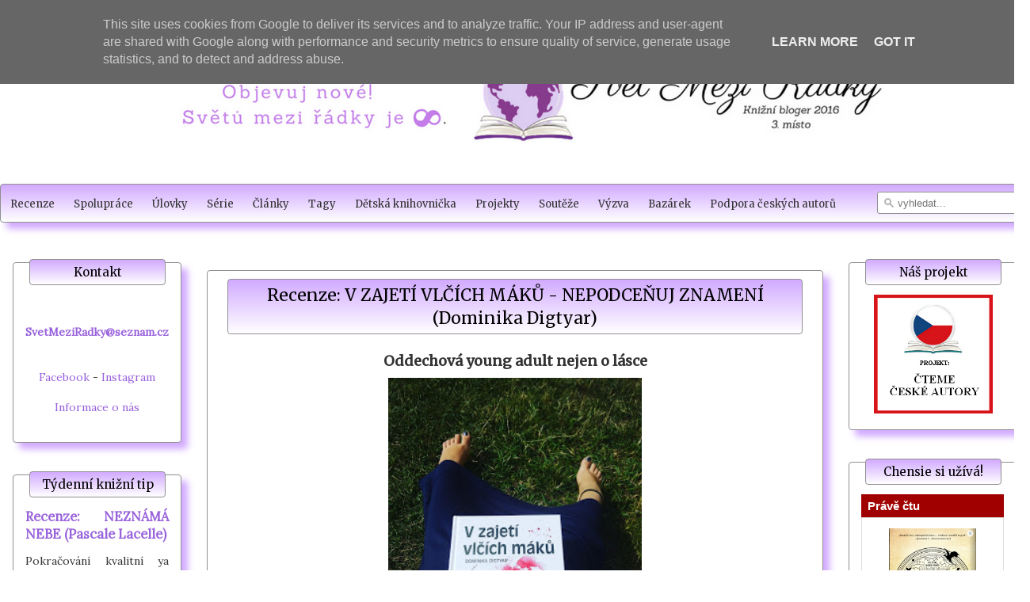

--- FILE ---
content_type: text/html; charset=UTF-8
request_url: http://www.svet-mezi-radky.cz/b/stats?style=BLACK_TRANSPARENT&timeRange=ALL_TIME&token=APq4FmCHWJFs9kOWSdIHIjq30ZeY_GDHjfjcV69jaMPHh6-fv-yXzfDngBSQo6QnYGCmBY54a7MSwOcMWnE9xYgro-g7h5wdvQ
body_size: 269
content:
{"total":1209831,"sparklineOptions":{"backgroundColor":{"fillOpacity":0.1,"fill":"#000000"},"series":[{"areaOpacity":0.3,"color":"#202020"}]},"sparklineData":[[0,54],[1,28],[2,51],[3,86],[4,25],[5,41],[6,32],[7,60],[8,49],[9,31],[10,39],[11,34],[12,32],[13,37],[14,43],[15,27],[16,28],[17,50],[18,35],[19,63],[20,99],[21,66],[22,69],[23,65],[24,43],[25,72],[26,52],[27,34],[28,49],[29,88]],"nextTickMs":327272}

--- FILE ---
content_type: text/html; charset=utf-8
request_url: https://www.cbdb.cz/export/reading.php?id=226&user=45573&width=180&bordercolor=dddddd&color=333333&host=www.svet-mezi-radky.cz
body_size: 1066
content:
(function () {    var cbdb_styles = ' \
      .cbdb_reading { \
          font-weight: normal !important; \
          font-style: normal !important; \
          display: block; \
          width: 180px; \
          color: #333333; \
          text-decoration: none !important; \
          z-index: 10; \
      } \
      .cbdb_area { \
          font-weight: normal !important; \
          font-style: normal !important; \
          text-decoration: none !important; \
          font-family: Arial; \
          border: solid 1px #dddddd; \
          color: #333333; \
          text-align: center; \
          font-size: 12px; \
          line-height: 1em !important; \
					box-sizing: content-box !important; \
      } \
      .cbdb_area a { \
          color: #333333; \
          text-decoration: none !important; \
          font-weight: bold; \
      } \
      .cbdb_area img { \
          border: 0px; \
          padding-bottom: 6px; \
      } \
      .cbdb_header { \
          background-position: 3px 4px; \
          background-repeat: no-repeat; \
          background-color: #a00000; \
          margin: 0px !important; \
          margin-bottom: 0px !important; \
          padding: 4px !important; \
          padding-left: 8px !important; \
          color: #ffffff; \
          font-family: Arial !important; \
          font-size: 15px !important; \
          font-style: normal; \
          font-weight: bold; \
      } \
      .cbdb_body { \
          padding-top: 8px !important; \
      } \
      .cbdb_sep { \
          border: none; \
          border-bottom: 1px solid #dddddd; \
          height: 1px; \
          padding-top: 4px; \
          margin-bottom: 6px; \
          margin-top: 0px; \
          font-size: 1px; \
      } \
      .cbdb_cover { \
					width: 110px; \
					margin-bottom: 6px; \
      } \
      .cbdb_subscribe { \
          text-align: left; \
          height: 30px; \
          font-family: Arial; \
          font-size: 10px; \
          color: #333333; \
          text-decoration: none; \
      } \
      .cbdb_progress_box { \
					border: solid 1px #d7d7d7; \
					background-color: #ffffff; \
					padding: 1px; \
					margin-bottom: 5px; \
					margin-left: 4%; \
					margin-right: 4%; \
					-webkit-border-radius: 3px; \
					-moz-border-radius: 3px; \
					border-radius: 3px; \
      } \
      .cbdb_progress_bar { \
					height: 5px; \
					background-color: #ff4545; \
					-webkit-border-radius: 3px; \
					-moz-border-radius: 3px; \
					border-radius: 3px; \
			} \
      ';    
//ahoj kluci z databazeknih, nekopirujte mi prosim dalsi funkci
    var cbdb_style = document.createElement('style');	  cbdb_style.setAttribute("type", "text/css");  	var cbdb_head = document.getElementsByTagName('head')[0];    cbdb_head.appendChild(cbdb_style);    if(cbdb_style.styleSheet){    cbdb_style.styleSheet.cssText = cbdb_styles;    }    else {    cbdb_style.appendChild(document.createTextNode(cbdb_styles));    }    var cbdb_area = document.createElement('div');    cbdb_area.className = "cbdb_area";
    var cbdb_header = document.createElement('div');    cbdb_header.className = "cbdb_header";
    cbdb_header.innerHTML = "Právě čtu";
    var reading_text = "";
    reading_text += "<div class='cbdb_body'>";    reading_text += "<a href='https://www.cbdb.cz/kniha-508011-ctvrte-kridlo-fourth-wing' target='_blank'><img src='https://www.cbdb.cz/books/508011.jpg' class='cbdb_cover' alt='Čtvrté křídlo' /></a><br />";    reading_text += "<a href='https://www.cbdb.cz/kniha-508011-ctvrte-kridlo-fourth-wing' target='_blank'>Čtvrté křídlo</a>";    reading_text += "<div class='cbdb_sep'></div>";
    reading_text += "<a href='https://www.cbdb.cz/kniha-550892-projekt-happyhead-happyhead' target='_blank'><img src='https://www.cbdb.cz/books/550892.jpg' class='cbdb_cover' alt='Projekt HappyHead' /></a><br />";    reading_text += "<a href='https://www.cbdb.cz/kniha-550892-projekt-happyhead-happyhead' target='_blank'>Projekt HappyHead</a>";    cbdb_area.innerHTML = reading_text;    var cbdb_link = document.createElement('div');    cbdb_link.className = "cbdb_subscribe";    cbdb_link.innerHTML = 'CBDB.cz';    var link = document.getElementById('cbdb_226');    link.innerHTML = "";    link.appendChild(cbdb_header);    link.appendChild(cbdb_area);    link.appendChild(cbdb_link);    link.href = "https://www.cbdb.cz";}());

--- FILE ---
content_type: text/html; charset=utf-8
request_url: https://www.cbdb.cz/export/user_readed.php?id=227&user=45573&width=180&bordercolor=dddddd&color=333333&host=www.svet-mezi-radky.cz
body_size: 1671
content:
(function () {    var cbdb_styles = ' \
      .cbdb_readed { \
          font-weight: normal !important; \
          font-style: normal !important; \
          display: block; \
          width: 180px; \
          color: #333333; \
          text-decoration: none !important; \
          z-index: 10; \
      } \
      .cbdb_area { \
          font-weight: normal !important; \
          font-style: normal !important; \
          text-decoration: none !important; \
          font-family: Arial; \
          padding: 5px; \
          border: solid 1px #dddddd; \
          color: #333333; \
          text-align: center; \
          font-size: 12px; \
          line-height: 1em !important; \
					box-sizing: content-box !important; \
      } \
      .cbdb_area a { \
          color: #333333; \
          text-decoration: none !important; \
          font-weight: bold; \
      } \
      .cbdb_header { \
          background-position: 3px 4px; \
          background-repeat: no-repeat; \
          background-color: #a00000; \
          margin: 0px !important; \
          padding: 4px !important; \
          padding-left: 8px !important; \
          color: #ffffff; \
          font-family: Arial !important; \
          font-size: 15px !important; \
          font-style: normal; \
          font-weight: bold; \
      } \
      .cbdb_readed_book { \
          display: inline-block; \
					margin-bottom: -2px; \
					box-sizing: content-box !important; \
      } \
      .cbdb_readed_book img { \
          width: 40px !important; \
					height: 60px !important; \
      } \
      .cbdb_subscribe { \
          text-align: left; \
          height: 30px; \
          font-family: Arial; \
          font-size: 10px; \
          color: #333333; \
          text-decoration: none !important; \
      } \
      ';    
//ahoj kluci z databazeknih, nekopirujte mi prosim dalsi funkci
    var cbdb_style = document.createElement('style');	  cbdb_style.setAttribute("type", "text/css");  	var cbdb_head = document.getElementsByTagName('head')[0];    cbdb_head.appendChild(cbdb_style);    if(cbdb_style.styleSheet){    cbdb_style.styleSheet.cssText = cbdb_styles;    }    else {    cbdb_style.appendChild(document.createTextNode(cbdb_styles));    }    var cbdb_area = document.createElement('div');    cbdb_area.className = "cbdb_area";
    var cbdb_header = document.createElement('div');    cbdb_header.className = "cbdb_header";
    cbdb_header.innerHTML = "Naposledy přečteno";
    var user_text = '';    user_text += "<div class='cbdb_books'>";    user_text += "<a href='https://www.cbdb.cz/kniha-549643-symfonie-chuti-na-taliri' target='_blank' class='cbdb_readed_book' ><img src='https://www.cbdb.cz/books/549643.jpg' alt='Symfonie chutí na talíři' /></a>";    user_text += "<a href='https://www.cbdb.cz/kniha-552917-utek-z-yellowstonu-beartooth' target='_blank' class='cbdb_readed_book' ><img src='https://www.cbdb.cz/books/552917.jpg' alt='Útěk z Yellowstonu' /></a>";    user_text += "<a href='https://www.cbdb.cz/kniha-546759-temna-touha-hideaway' target='_blank' class='cbdb_readed_book' ><img src='https://www.cbdb.cz/books/546759.jpg' alt='Temná touha' /></a>";    user_text += "<a href='https://www.cbdb.cz/kniha-164455-legenda-o-gralu-the-grail-legend' target='_blank' class='cbdb_readed_book' ><img src='https://www.cbdb.cz/books/164455.jpg' alt='Legenda o grálu' /></a>";    user_text += "<a href='https://www.cbdb.cz/kniha-545576-manzel-meho-bratra-1' target='_blank' class='cbdb_readed_book' ><img src='https://www.cbdb.cz/books/545576.jpg' alt='Manžel mého bratra 1' /></a>";    user_text += "<a href='https://www.cbdb.cz/kniha-553050-crimson-river' target='_blank' class='cbdb_readed_book' ><img src='https://www.cbdb.cz/books/553050.jpg' alt='Crimson River' /></a>";    user_text += "<a href='https://www.cbdb.cz/kniha-546762-druzka-mate' target='_blank' class='cbdb_readed_book' ><img src='https://www.cbdb.cz/books/546762.jpg' alt='Družka' /></a>";    user_text += "<a href='https://www.cbdb.cz/kniha-537538-vybrat-si-tea-clecanian-1-choosing-theo' target='_blank' class='cbdb_readed_book' ><img src='https://www.cbdb.cz/books/537538.jpg' alt='Vybrat si Tea' /></a>";    user_text += "<a href='https://www.cbdb.cz/kniha-549342-krehky-led-unsteady' target='_blank' class='cbdb_readed_book' ><img src='https://www.cbdb.cz/books/549342.jpg' alt='Křehký led' /></a>";    user_text += "<a href='https://www.cbdb.cz/kniha-547868-musime-se-rozdelit-lets-split-up' target='_blank' class='cbdb_readed_book' ><img src='https://www.cbdb.cz/books/547868.jpg' alt='Musíme se rozdělit' /></a>";    user_text += "<a href='https://www.cbdb.cz/kniha-545224-co-to-meles' target='_blank' class='cbdb_readed_book' ><img src='https://www.cbdb.cz/books/545224.jpg' alt='Co to meleš?' /></a>";    user_text += "<a href='https://www.cbdb.cz/kniha-547556-viral-views' target='_blank' class='cbdb_readed_book' ><img src='https://www.cbdb.cz/books/547556.jpg' alt='Virál' /></a>";    user_text += "<a href='https://www.cbdb.cz/kniha-545598-psychologie-v-kine' target='_blank' class='cbdb_readed_book' ><img src='https://www.cbdb.cz/books/545598.jpg' alt='Psychologie v kině' /></a>";    user_text += "<a href='https://www.cbdb.cz/kniha-545416-pod-tlakem-under-pressure-confronting-the-epidemic-of-stress-and-anxiety-in-girls' target='_blank' class='cbdb_readed_book' ><img src='https://www.cbdb.cz/books/545416.jpg' alt='Pod tlakem' /></a>";    user_text += "<a href='https://www.cbdb.cz/kniha-547006-kralovsky-gambit-heist-royale' target='_blank' class='cbdb_readed_book' ><img src='https://www.cbdb.cz/books/547006.jpg' alt='Královský gambit' /></a>";    user_text += "<a href='https://www.cbdb.cz/kniha-133280-jsem-rozohnena-ignite-me' target='_blank' class='cbdb_readed_book' ><img src='https://www.cbdb.cz/books/133280.jpg' alt='Jsem rozohněná' /></a>";    user_text += "<a href='https://www.cbdb.cz/kniha-547916-jizvy-a-trny-the-beast' target='_blank' class='cbdb_readed_book' ><img src='https://www.cbdb.cz/books/547916.jpg' alt='Jizvy a trny' /></a>";    user_text += "<a href='https://www.cbdb.cz/kniha-529984-barbarsky-milenec-barbarian-lover' target='_blank' class='cbdb_readed_book' ><img src='https://www.cbdb.cz/books/529984.jpg' alt='Barbarský milenec' /></a>";    user_text += "<a href='https://www.cbdb.cz/kniha-545402-neviditelna-gorila-the-invisible-gorilla-and-other-ways-our-intuitions-deceive-us' target='_blank' class='cbdb_readed_book' ><img src='https://www.cbdb.cz/books/545402.jpg' alt='Neviditelná gorila' /></a>";    user_text += "<a href='https://www.cbdb.cz/kniha-546760-hlad-famine' target='_blank' class='cbdb_readed_book' ><img src='https://www.cbdb.cz/books/546760.jpg' alt='Hlad' /></a>";    user_text += "</div>";    cbdb_area.innerHTML = user_text;    var cbdb_link = document.createElement('div');    cbdb_link.className = "cbdb_subscribe";    cbdb_link.href = "https://www.cbdb.cz";    cbdb_link.innerHTML = 'CBDB.cz';    var link = document.getElementById('cbdb_227');    link.innerHTML = "";    link.appendChild(cbdb_header);    link.appendChild(cbdb_area);    link.appendChild(cbdb_link);    link.href = "https://www.cbdb.cz/uzivatel-45573-chensie-ips";}());

--- FILE ---
content_type: text/html; charset=utf-8
request_url: https://www.google.com/recaptcha/api2/aframe
body_size: 266
content:
<!DOCTYPE HTML><html><head><meta http-equiv="content-type" content="text/html; charset=UTF-8"></head><body><script nonce="YYCwtuZW5vmXypae9gegkA">/** Anti-fraud and anti-abuse applications only. See google.com/recaptcha */ try{var clients={'sodar':'https://pagead2.googlesyndication.com/pagead/sodar?'};window.addEventListener("message",function(a){try{if(a.source===window.parent){var b=JSON.parse(a.data);var c=clients[b['id']];if(c){var d=document.createElement('img');d.src=c+b['params']+'&rc='+(localStorage.getItem("rc::a")?sessionStorage.getItem("rc::b"):"");window.document.body.appendChild(d);sessionStorage.setItem("rc::e",parseInt(sessionStorage.getItem("rc::e")||0)+1);localStorage.setItem("rc::h",'1769556994118');}}}catch(b){}});window.parent.postMessage("_grecaptcha_ready", "*");}catch(b){}</script></body></html>

--- FILE ---
content_type: text/javascript; charset=UTF-8
request_url: http://www.svet-mezi-radky.cz/feeds/posts/default/-/Grada?alt=json-in-script&callback=related_results_labels_thumbs&max-results=5
body_size: 10374
content:
// API callback
related_results_labels_thumbs({"version":"1.0","encoding":"UTF-8","feed":{"xmlns":"http://www.w3.org/2005/Atom","xmlns$openSearch":"http://a9.com/-/spec/opensearchrss/1.0/","xmlns$blogger":"http://schemas.google.com/blogger/2008","xmlns$georss":"http://www.georss.org/georss","xmlns$gd":"http://schemas.google.com/g/2005","xmlns$thr":"http://purl.org/syndication/thread/1.0","id":{"$t":"tag:blogger.com,1999:blog-5282648922928441163"},"updated":{"$t":"2026-01-11T21:57:51.383+01:00"},"category":[{"term":"recenzní výtisk"},{"term":"Baronet"},{"term":"Euromedia"},{"term":"Portál"},{"term":"Knižní klub"},{"term":"Grada"},{"term":"Slovart"},{"term":"Yoli"},{"term":"#BOOKLAB"},{"term":"Ikar"},{"term":"Cosmopolis"},{"term":"Jota"},{"term":"emoce"},{"term":"CooBoo"},{"term":"Knihy Dobrovský"},{"term":"romantika"},{"term":"láska"},{"term":"Domino"},{"term":"Brokilon"},{"term":"Fragment"},{"term":"Beta"},{"term":"Bambook"},{"term":"Knihcentrum"},{"term":"Megaknihy"},{"term":"Odeon"},{"term":"Host"},{"term":"Omega"},{"term":"BBart"},{"term":"XYZ"},{"term":"Chensie"},{"term":"Kazda"},{"term":"Mystery Press"},{"term":"erotika"},{"term":"Fortuna Libri"},{"term":"dobrodružství"},{"term":"Metafora"},{"term":"Epocha"},{"term":"brutalita"},{"term":"Leda"},{"term":"Egmont"},{"term":"úryvky"},{"term":"Fantom Print"},{"term":"Motto"},{"term":"Albatros"},{"term":"Palmknihy"},{"term":"Cherub"},{"term":"Laser"},{"term":"Sirotčinec slečny Peregrinové"},{"term":"upíři"},{"term":"sci-fi"},{"term":"tajemství"},{"term":"Argo"},{"term":"Moba"},{"term":"projekt"},{"term":"Bookmedia"},{"term":"Nová Forma"},{"term":"boj"},{"term":"fantasy"},{"term":"Eeuromedia"},{"term":"Euromedia Group"},{"term":"Klika"},{"term":"napětí"},{"term":"soutěž"},{"term":"Ocelot"},{"term":"násilí"},{"term":"román"},{"term":"Robert Muchamore"},{"term":"Beta Dobrovský"},{"term":"Mladá fronta"},{"term":"Luxor"},{"term":"přátelství"},{"term":"young adult"},{"term":"Černý drak"},{"term":"Albatros meda"},{"term":"CPress"},{"term":"Presco Group"},{"term":"Wish"},{"term":"deset knižních dní"},{"term":"Alpress"},{"term":"Kalibr"},{"term":"Kniha Zlín"},{"term":"Levné knihy"},{"term":"Paseka"},{"term":"Triton"},{"term":"cizojazyčné"},{"term":"drsné čtivo"},{"term":"poklady z řádků"},{"term":"King Cool"},{"term":"Laser-books"},{"term":"NAVA"},{"term":"Nakladatelství Jiří Šandera"},{"term":"nostalgie"},{"term":"vtip"},{"term":"Bratrstvo černé dýky"},{"term":"Fobos"},{"term":"New adult"},{"term":"Pikola"},{"term":"andělé"},{"term":"dystopie"},{"term":"články"},{"term":"Academia"},{"term":"Netopejr"},{"term":"Plus"},{"term":"Slovart - Brio"},{"term":"citáty"},{"term":"knihy"},{"term":"Albatros media"},{"term":"EuromediaGroup"},{"term":"Knihy Dobrovsky"},{"term":"Monument"},{"term":"Pistorius \u0026 Olšanská"},{"term":"Universum"},{"term":"aktualita"},{"term":"detektivka"},{"term":"j. r. ward"},{"term":"psychologie"},{"term":"recenze"},{"term":"vražda"},{"term":"Československý spisovatel"},{"term":"Brána"},{"term":"Eurmedia"},{"term":"bolest"},{"term":"erotický román"},{"term":"psychopat"},{"term":"tag"},{"term":"Agatha Raisinová"},{"term":"Columbus"},{"term":"Eroika"},{"term":"Kknihy.cz"},{"term":"Kontrast"},{"term":"LePress"},{"term":"M. C. Beaton"},{"term":"Neoluxor"},{"term":"Noxi"},{"term":"Pallas Victoria"},{"term":"Petrklíč"},{"term":"Pierot"},{"term":"Portal"},{"term":"Rozmluvy"},{"term":"Větrné mlýny"},{"term":"Zeedee"},{"term":"anglický venkov"},{"term":"krimi"},{"term":"mučení"},{"term":"psychologický román"},{"term":"spoilery"},{"term":"spolupráce"},{"term":"sukuby"},{"term":"thriller"},{"term":"válka"},{"term":"Conqueer"},{"term":"Drobek"},{"term":"Dybbuk"},{"term":"Esence"},{"term":"Hejkal"},{"term":"Jamie McGuire"},{"term":"Jiří Šandera"},{"term":"Knižní kliub"},{"term":"Má kniha.cz"},{"term":"Povídky podivných"},{"term":"Smart Press"},{"term":"Věra Fojtová"},{"term":"akce"},{"term":"bdsm"},{"term":"eReading"},{"term":"horor"},{"term":"hrůznost"},{"term":"jižní Morava"},{"term":"překvapení"},{"term":"romány"},{"term":"sex"},{"term":"série"},{"term":"upiří"},{"term":"vraždy"},{"term":"víno"},{"term":"česká literatura"},{"term":"Abbi Abernathy"},{"term":"Ally Condie"},{"term":"Dokořán"},{"term":"Doplněk"},{"term":"E-knihy jedou"},{"term":"Harry Potter"},{"term":"Luxor\nYoli"},{"term":"Magická šestka"},{"term":"Miroslav Žamboch - EF"},{"term":"Nakladatelství Městská knihovna Polička"},{"term":"Prokletí městečka Palokaski"},{"term":"Práce"},{"term":"Práh"},{"term":"SNDK - Státní nakladatelství dětské knihy"},{"term":"Slpvart. #BOOKLAB"},{"term":"Straky na vrbě"},{"term":"Svojtka \u0026 Co."},{"term":"Tatran"},{"term":"Travis Maddox"},{"term":"Tribun EU"},{"term":"Volvox Globator"},{"term":"Víkend"},{"term":"Zoner Press"},{"term":"autobiografie"},{"term":"muži"},{"term":"neotřelost"},{"term":"van ASPEN"},{"term":"záhady"},{"term":"Čas"},{"term":"Šulc-Švarc"},{"term":"Audiotéka"},{"term":"Baonet"},{"term":"Belami"},{"term":"Beletris"},{"term":"Bourdon"},{"term":"CZ books"},{"term":"Cleo Coyle"},{"term":"Coffe House Mystery"},{"term":"Computer Press"},{"term":"Deus"},{"term":"Dům Harfa"},{"term":"Galatea"},{"term":"Jan Melvil Publishing"},{"term":"Klub Juliuse Verna"},{"term":"Knihy našima očima"},{"term":"Krigl"},{"term":"Labyrint"},{"term":"Lucka Bohemia"},{"term":"Nakladatelství Lidové noviny (NLN)"},{"term":"Nase nakladatelstvi"},{"term":"Naše vojsko"},{"term":"Olympia"},{"term":"Ombudsman"},{"term":"One Woman Press"},{"term":"Ottovo nakladatelství"},{"term":"Pointa"},{"term":"Pragma"},{"term":"Rebo"},{"term":"Romeo"},{"term":"Synergie"},{"term":"Trnka"},{"term":"deviant"},{"term":"edice ČT"},{"term":"horory"},{"term":"knižní páry"},{"term":"káva"},{"term":"mystično"},{"term":"naděje"},{"term":"nakladatelství Mht"},{"term":"nemoc"},{"term":"tajemno"},{"term":"temnota"},{"term":"thrillery"},{"term":"tragédie"},{"term":"valkýry"},{"term":"výběrové řízení"},{"term":"výhra"},{"term":"úlovky"},{"term":"čokoláda"},{"term":". #BOOKLAB"},{"term":"Advent-Orion"},{"term":"Agave"},{"term":"Agro"},{"term":"Akcent Třebíč"},{"term":"Apsida"},{"term":"Arcadia Art Agency"},{"term":"Artur"},{"term":"Atlantis"},{"term":"B4U Publishing"},{"term":"Bez vydavatele"},{"term":"Blok"},{"term":"Booklab"},{"term":"Bor"},{"term":"Carcosa"},{"term":"Cena Karla Čapka"},{"term":"Concept of Art"},{"term":"Cosmpolis"},{"term":"Daniel Tomáš"},{"term":"Daniel Veselý"},{"term":"Daranus"},{"term":"Dauphin"},{"term":"Dialog"},{"term":"Dilia"},{"term":"ELA"},{"term":"Erika"},{"term":"Essence"},{"term":"Euroemdia"},{"term":"Euronedia"},{"term":"Eva Skopalová-Armiger"},{"term":"Finidr s. r. o."},{"term":"Formal Group"},{"term":"Férie"},{"term":"Garamond"},{"term":"Harlequin"},{"term":"Herrmann \u0026 synové"},{"term":"Ikar Universum"},{"term":"JOEL"},{"term":"Jan Kanzelsberger"},{"term":"Jill Myles"},{"term":"Jitro"},{"term":"Jos. R. Vilímek"},{"term":"Junior"},{"term":"Knihcentrum."},{"term":"Knižní klub\nEuromedia\nIkar"},{"term":"Kpntrast"},{"term":"Kredit"},{"term":"Lalibr"},{"term":"Leonardo"},{"term":"Librix"},{"term":"Literární strom"},{"term":"Madagaskar"},{"term":"Marilyn Manson"},{"term":"Maťa"},{"term":"Mediaplex s.r.o."},{"term":"Melantrich"},{"term":"Motorkáři"},{"term":"Mystery  Press"},{"term":"Městská knihovna Polička"},{"term":"NLN - Nakladatelství Lidové noviny XYZ"},{"term":"Nakladatelství Besední pořady"},{"term":"Nakladatelství u Veverky"},{"term":"Novinář"},{"term":"Omeg"},{"term":"PM vydavatelství"},{"term":"Palmiknihy"},{"term":"Pantheon"},{"term":"Pasparta"},{"term":"Pemicbook"},{"term":"Petr Štengl"},{"term":"Petrov"},{"term":"Plejáda"},{"term":"Polaris"},{"term":"Premiéra"},{"term":"Prozřetelnost"},{"term":"Queershop.cz"},{"term":"Recepty"},{"term":"Refungium Velehrad-Roma"},{"term":"Rybka Publishers"},{"term":"Signet"},{"term":"Sixty-Eight Publishers"},{"term":"Skivart"},{"term":"Skleněný můstek"},{"term":"Slovat"},{"term":"Stanislav Chromčák"},{"term":"Státní pedagogické nakladatelství"},{"term":"Sursum"},{"term":"TeMi CZ"},{"term":"The Maddox Brothers"},{"term":"Tichá Byzanc"},{"term":"Trenton Maddox"},{"term":"Vision"},{"term":"Vyšehrad"},{"term":"bezmoc"},{"term":"bohyně"},{"term":"boj proti společnosti"},{"term":"dbrodružství"},{"term":"dirty fantasy"},{"term":"démoni"},{"term":"dějiny"},{"term":"egyptologie"},{"term":"exhibicionista"},{"term":"film"},{"term":"giveaway"},{"term":"hlavní hdinové"},{"term":"hlavní hrdinové"},{"term":"hudba"},{"term":"jídlo"},{"term":"kar"},{"term":"kniha"},{"term":"knihy pro děti"},{"term":"knižní meziřádková výzva 2017"},{"term":"koláč"},{"term":"kouzelné bytosti"},{"term":"kouzelníci"},{"term":"kouzla"},{"term":"kriminalita"},{"term":"kuchařka"},{"term":"leukémie"},{"term":"literatura faktu"},{"term":"mafie"},{"term":"mimochodem"},{"term":"mimozemštané"},{"term":"mimozemšťani"},{"term":"muchamore"},{"term":"nakladatelství Věra Nosková"},{"term":"narkomanie"},{"term":"naučná literatura"},{"term":"nekrofil"},{"term":"novela"},{"term":"pamlknihy"},{"term":"pedofil"},{"term":"podzim"},{"term":"pohádky"},{"term":"pornografie"},{"term":"pov"},{"term":"projekty"},{"term":"prostituce"},{"term":"romány pro děti"},{"term":"rozhovor"},{"term":"sadista"},{"term":"scifi"},{"term":"severská literatura"},{"term":"seznamka"},{"term":"spolužáci"},{"term":"sponzorovaný článek"},{"term":"strach"},{"term":"svatba"},{"term":"tematické knihy"},{"term":"tematický knihy"},{"term":"temno"},{"term":"terorismus"},{"term":"turistika"},{"term":"tyranie"},{"term":"týrání zvířat"},{"term":"třídní sraz"},{"term":"vlkodlaci"},{"term":"vrah"},{"term":"zahrada"},{"term":"zima"},{"term":"zoufalství"},{"term":"zvěrolékař"},{"term":"zábava"},{"term":"červená knihovna"},{"term":"Šťastní lidé"},{"term":"škola noci"},{"term":"štěstí"},{"term":"život"}],"title":{"type":"text","$t":"SVĚT MEZI ŘÁDKY"},"subtitle":{"type":"html","$t":""},"link":[{"rel":"http://schemas.google.com/g/2005#feed","type":"application/atom+xml","href":"http:\/\/www.svet-mezi-radky.cz\/feeds\/posts\/default"},{"rel":"self","type":"application/atom+xml","href":"http:\/\/www.blogger.com\/feeds\/5282648922928441163\/posts\/default\/-\/Grada?alt=json-in-script\u0026max-results=5"},{"rel":"alternate","type":"text/html","href":"http:\/\/www.svet-mezi-radky.cz\/search\/label\/Grada"},{"rel":"hub","href":"http://pubsubhubbub.appspot.com/"},{"rel":"next","type":"application/atom+xml","href":"http:\/\/www.blogger.com\/feeds\/5282648922928441163\/posts\/default\/-\/Grada\/-\/Grada?alt=json-in-script\u0026start-index=6\u0026max-results=5"}],"author":[{"name":{"$t":"Chensie Ips Svět Mezi Řádky"},"uri":{"$t":"http:\/\/www.blogger.com\/profile\/16975776713453402446"},"email":{"$t":"noreply@blogger.com"},"gd$image":{"rel":"http://schemas.google.com/g/2005#thumbnail","width":"16","height":"16","src":"https:\/\/img1.blogblog.com\/img\/b16-rounded.gif"}}],"generator":{"version":"7.00","uri":"http://www.blogger.com","$t":"Blogger"},"openSearch$totalResults":{"$t":"178"},"openSearch$startIndex":{"$t":"1"},"openSearch$itemsPerPage":{"$t":"5"},"entry":[{"id":{"$t":"tag:blogger.com,1999:blog-5282648922928441163.post-6901751216594921300"},"published":{"$t":"2025-12-29T12:55:00.001+01:00"},"updated":{"$t":"2025-12-29T12:55:18.534+01:00"},"category":[{"scheme":"http://www.blogger.com/atom/ns#","term":"Cosmopolis"},{"scheme":"http://www.blogger.com/atom/ns#","term":"Grada"}],"title":{"type":"text","$t":"Recenze: MUSÍME SE ROZDĚLIT (Bill Wood)"},"content":{"type":"html","$t":"\u003Ch3 style=\"text-align: center;\"\u003EYoung adult thriller s prvky hororu a duchařiny\u003C\/h3\u003E\u003Ch3 style=\"text-align: justify;\"\u003E\u003Cdiv style=\"text-align: center;\"\u003E\u003Cspan style=\"font-size: 18.72px;\"\u003E\u003Cbr\u003E\u003C\/span\u003E\u003C\/div\u003E\u003Cdiv style=\"text-align: center;\"\u003E\u003Cspan style=\"font-size: 18.72px;\"\u003E\u003Cbr\u003E\u003C\/span\u003E\u003C\/div\u003E\u003Cdiv class=\"separator\" style=\"clear: both; text-align: center;\"\u003E\u003Ca href=\"https:\/\/blogger.googleusercontent.com\/img\/b\/R29vZ2xl\/AVvXsEgDj3T7ZcBB-rgYA_PXG7AL1C-_73zfXKakdzLsFdgBjo01RDrwiqKLeqXAifjeQ351QI3j2H2lcOYyNJ5IvZzGi1fXftqfME5rSHzuaRNRxr2PbOg3weNyRlaOc09hYHbdMWpfgLJkPklXJUmcBNzIjpWslGg35CvUE2yYVBmHn8tC6wh4Jx6pv1m4dEU\/s848\/155798_kniha_wood_musime_se_rozdelit_grada_600_0_fit.jpg\" imageanchor=\"1\" style=\"clear: left; float: left; margin-bottom: 1em; margin-right: 1em;\"\u003E\u003Cimg border=\"0\" data-original-height=\"848\" data-original-width=\"600\" height=\"320\" src=\"https:\/\/blogger.googleusercontent.com\/img\/b\/R29vZ2xl\/AVvXsEgDj3T7ZcBB-rgYA_PXG7AL1C-_73zfXKakdzLsFdgBjo01RDrwiqKLeqXAifjeQ351QI3j2H2lcOYyNJ5IvZzGi1fXftqfME5rSHzuaRNRxr2PbOg3weNyRlaOc09hYHbdMWpfgLJkPklXJUmcBNzIjpWslGg35CvUE2yYVBmHn8tC6wh4Jx6pv1m4dEU\/s320\/155798_kniha_wood_musime_se_rozdelit_grada_600_0_fit.jpg\" width=\"226\"\u003E\u003C\/a\u003E\u003C\/div\u003EZa recenzní výtisk děkuji  \u003Ca href=\"https:\/\/www.grada.cz\/musime-se-rozdelit-14684\/\" target=\"_blank\"\u003Enakladatelskému domu Grada\u003Cbr\u003E\u003C\/a\u003E\u003Ca href=\"https:\/\/www.grada.cz\/musime-se-rozdelit-14684\/\" target=\"_blank\"\u003EChci zakoupit tento titul\u003C\/a\u003E\u003C\/h3\u003E\u003Cdiv style=\"text-align: justify;\"\u003E\u003Cbr\u003E\u003C\/div\u003E\u003Cdiv style=\"text-align: justify;\"\u003EAnglický spisovatel Bill Wood debutoval na české scéně poprvé svým young adult thrillerem s názvem Musíme se rozdělit. Počin vyšel u nakladatelského domu Grada pod značkou Cosmopolis a láká všechny nadšence pro ya thrillery. \u003C\/div\u003E\u003Cdiv style=\"text-align: justify;\"\u003E\u003Cbr\u003E\u003C\/div\u003E\u003Cdiv style=\"text-align: justify;\"\u003EKdo by neměl v oblibě středoškolské drama s pořádnou dávkou nebezpečí a napětí? Jestli tíhnete k thrillerům, je to zcela jasné. Podívej se na knížku blíž, bude tím pravým pro tebe? \u003C\/div\u003E\u003Cdiv style=\"text-align: justify;\"\u003E\u003Cbr\u003E\u003C\/div\u003E\u003Cdiv style=\"text-align: justify;\"\u003EPoměrně drsný úvod nás přesvědčí o tom, že autor nemá problém přiostřovat děj a ztvárnit i temnější námět. Hned nás totiž zavede do strašidelného domu, kde populární středoškoláci natáčí společně video o temné legendě. Zneklidňující prostředí, napjaté nervy a mrazení v zádech vám napoví, že se opravdu něco stane. A také že ano. Ti dva přijdou záhy o život...\u003C\/div\u003E\u003Cdiv style=\"text-align: justify;\"\u003E\u003Cbr\u003E\u003C\/div\u003E\u003Cdiv style=\"text-align: justify;\"\u003E\u003Cdiv class=\"post-body entry-content\" id=\"post-body-1465720613189910093\" itemprop=\"description articleBody\" style=\"background-color: white; color: #333333; font-family: Lora, serif; font-size: 16px; line-height: 1.4; position: relative; width: 746.4px;\"\u003E\u003Cdiv\u003E\u003Cdiv class=\"post-body entry-content\" id=\"post-body-3767380085667190821\" itemprop=\"description articleBody\" style=\"line-height: 1.4; position: relative; width: 746.4px;\"\u003E\u003Cdiv\u003E\u003Cdiv class=\"post-body entry-content\" id=\"post-body-1762389905656160618\" itemprop=\"description articleBody\" style=\"line-height: 1.4; position: relative; width: 746.4px;\"\u003E\u003Cdiv\u003E\u003Cdiv class=\"post-body entry-content\" id=\"post-body-1474472577048884646\" itemprop=\"description articleBody\" style=\"line-height: 1.4; position: relative; width: 746.4px;\"\u003E\u003Cdiv\u003E\u003Cdiv class=\"post-body entry-content\" id=\"post-body-151958972664605034\" itemprop=\"description articleBody\" style=\"line-height: 1.4; position: relative; width: 746.4px;\"\u003E\u003Cdiv\u003E\u003Cdiv class=\"post-body entry-content\" id=\"post-body-8741791002075054745\" itemprop=\"description articleBody\" style=\"line-height: 1.4; position: relative; width: 746.4px;\"\u003E\u003Cdiv\u003E\u003Cdiv class=\"post-body entry-content\" id=\"post-body-8155983415414799508\" itemprop=\"description articleBody\" style=\"line-height: 1.4; position: relative; width: 746.4px;\"\u003E\u003Cdiv\u003E\u003Cdiv class=\"post-body entry-content\" id=\"post-body-5008805240731104426\" itemprop=\"description articleBody\" style=\"line-height: 1.4; position: relative; width: 746.4px;\"\u003E\u003Cdiv\u003E\u003Cdiv class=\"post-body entry-content\" id=\"post-body-2407172759764646207\" itemprop=\"description articleBody\" style=\"line-height: 1.4; position: relative; width: 746.4px;\"\u003E\u003Cdiv\u003E\u003Cdiv class=\"post-body entry-content\" id=\"post-body-5137449132950206200\" itemprop=\"description articleBody\" style=\"line-height: 1.4; position: relative; width: 746.4px;\"\u003E\u003Cdiv\u003E\u003Cdiv class=\"post-body entry-content\" id=\"post-body-2130923596314430589\" itemprop=\"description articleBody\" style=\"line-height: 1.4; position: relative; width: 746.4px;\"\u003E\u003Cdiv\u003E\u003Cdiv class=\"post-body entry-content\" id=\"post-body-9077361023498781113\" itemprop=\"description articleBody\" style=\"line-height: 1.4; position: relative; width: 746.4px;\"\u003E\u003Cdiv class=\"post-body entry-content\" id=\"post-body-2203515089333879317\" itemprop=\"description articleBody\" style=\"line-height: 1.4; position: relative; width: 746.4px;\"\u003E\u003Cdiv class=\"post-body entry-content\" id=\"post-body-477643233192172274\" itemprop=\"description articleBody\" style=\"line-height: 1.4; position: relative; width: 746.4px;\"\u003E\u003Cdiv class=\"post-body entry-content\" id=\"post-body-161384611303195474\" itemprop=\"description articleBody\" style=\"line-height: 1.4; position: relative; width: 746.4px;\"\u003E\u003Cdiv class=\"post-body entry-content\" id=\"post-body-7153412115897799691\" itemprop=\"description articleBody\" style=\"line-height: 1.4; position: relative; width: 746.4px;\"\u003E\u003Cdiv class=\"post-body entry-content\" id=\"post-body-8697440779062098498\" itemprop=\"description articleBody\" style=\"line-height: 1.4; position: relative; width: 746.4px;\"\u003E\u003Cdiv class=\"post-body entry-content\" id=\"post-body-3458548836682647748\" itemprop=\"description articleBody\" style=\"line-height: 1.4; position: relative; width: 746.4px;\"\u003E\u003Cdiv class=\"post-body entry-content\" id=\"post-body-6958557815339452508\" itemprop=\"description articleBody\" style=\"line-height: 1.4; position: relative; width: 746.4px;\"\u003E\u003Cdiv class=\"post-body entry-content\" id=\"post-body-2732118428206319554\" itemprop=\"description articleBody\" style=\"line-height: 1.4; position: relative; width: 746.4px;\"\u003E\u003Cdiv style=\"text-align: center;\"\u003E\u003Ci\u003E\u003Cspan style=\"color: #674ea7;\"\u003EPro přečtení celé recenze klikni na níže zobrazené políčko Více informací...\u003C\/span\u003E\u003C\/i\u003E\u003C\/div\u003E\u003Cdiv style=\"text-align: center;\"\u003E\u003Ci\u003E\u003C\/i\u003E\u003C\/div\u003E\u003C\/div\u003E\u003C\/div\u003E\u003C\/div\u003E\u003C\/div\u003E\u003C\/div\u003E\u003C\/div\u003E\u003C\/div\u003E\u003C\/div\u003E\u003C\/div\u003E\u003C\/div\u003E\u003Cdiv style=\"clear: both;\"\u003E\u003C\/div\u003E\u003C\/div\u003E\u003Cdiv class=\"post-footer\" style=\"line-height: 1.6; margin: 1.5em 0px 0px;\"\u003E\u003Cdiv class=\"post-footer-line post-footer-line-1\"\u003E\u003C\/div\u003E\u003C\/div\u003E\u003C\/div\u003E\u003Cdiv style=\"clear: both;\"\u003E\u003C\/div\u003E\u003C\/div\u003E\u003Cdiv class=\"post-footer\" style=\"line-height: 1.6; margin: 1.5em 0px 0px;\"\u003E\u003Cdiv class=\"post-footer-line post-footer-line-1\"\u003E\u003C\/div\u003E\u003C\/div\u003E\u003C\/div\u003E\u003Cdiv style=\"clear: both;\"\u003E\u003C\/div\u003E\u003C\/div\u003E\u003Cdiv class=\"post-footer\" style=\"line-height: 1.6; margin: 1.5em 0px 0px;\"\u003E\u003Cdiv class=\"post-footer-line post-footer-line-1\"\u003E\u003C\/div\u003E\u003C\/div\u003E\u003C\/div\u003E\u003Cdiv style=\"clear: both;\"\u003E\u003C\/div\u003E\u003C\/div\u003E\u003Cdiv class=\"post-footer\" style=\"line-height: 1.6; margin: 1.5em 0px 0px;\"\u003E\u003Cdiv class=\"post-footer-line post-footer-line-1\"\u003E\u003C\/div\u003E\u003C\/div\u003E\u003C\/div\u003E\u003Cdiv style=\"clear: both;\"\u003E\u003C\/div\u003E\u003C\/div\u003E\u003Cdiv class=\"post-footer\" style=\"line-height: 1.6; margin: 1.5em 0px 0px;\"\u003E\u003Cdiv class=\"post-footer-line post-footer-line-1\"\u003E\u003C\/div\u003E\u003C\/div\u003E\u003C\/div\u003E\u003Cdiv style=\"clear: both;\"\u003E\u003C\/div\u003E\u003C\/div\u003E\u003Cdiv class=\"post-footer\" style=\"line-height: 1.6; margin: 1.5em 0px 0px;\"\u003E\u003Cdiv class=\"post-footer-line post-footer-line-1\"\u003E\u003C\/div\u003E\u003C\/div\u003E\u003C\/div\u003E\u003Cdiv style=\"clear: both;\"\u003E\u003C\/div\u003E\u003C\/div\u003E\u003Cdiv class=\"post-footer\" style=\"line-height: 1.6; margin: 1.5em 0px 0px;\"\u003E\u003Cdiv class=\"post-footer-line post-footer-line-1\"\u003E\u003C\/div\u003E\u003C\/div\u003E\u003C\/div\u003E\u003Cdiv style=\"clear: both;\"\u003E\u003C\/div\u003E\u003C\/div\u003E\u003Cdiv class=\"post-footer\" style=\"line-height: 1.6; margin: 1.5em 0px 0px;\"\u003E\u003Cdiv class=\"post-footer-line post-footer-line-1\"\u003E\u003C\/div\u003E\u003C\/div\u003E\u003C\/div\u003E\u003Cdiv style=\"clear: both;\"\u003E\u003C\/div\u003E\u003C\/div\u003E\u003Cdiv class=\"post-footer\" style=\"line-height: 1.6; margin: 1.5em 0px 0px;\"\u003E\u003Cdiv class=\"post-footer-line post-footer-line-1\"\u003E\u003C\/div\u003E\u003C\/div\u003E\u003C\/div\u003E\u003Cdiv style=\"clear: both;\"\u003E\u003C\/div\u003E\u003C\/div\u003E\u003Cdiv class=\"post-footer\" style=\"line-height: 1.6; margin: 1.5em 0px 0px;\"\u003E\u003Cdiv class=\"post-footer-line post-footer-line-1\"\u003E\u003C\/div\u003E\u003C\/div\u003E\u003C\/div\u003E\u003Cdiv style=\"clear: both;\"\u003E\u003C\/div\u003E\u003C\/div\u003E\u003Cdiv class=\"post-footer\" style=\"background-color: white; color: #333333; font-family: Lora, serif; font-size: 16px; line-height: 1.6; margin: 1.5em 0px 0px;\"\u003E\u003Cdiv class=\"post-footer-line post-footer-line-1\"\u003E\u003C\/div\u003E\u003C\/div\u003E\u003Cspan\u003E\u003C\/span\u003E\u003C\/div\u003E\u003Ca href=\"http:\/\/www.svet-mezi-radky.cz\/2025\/12\/recenze-musime-se-rozdelit-bill-wood.html#more\"\u003EPokračuj ve čtení...\u003C\/a\u003E"},"link":[{"rel":"replies","type":"application/atom+xml","href":"http:\/\/www.svet-mezi-radky.cz\/feeds\/6901751216594921300\/comments\/default","title":"Komentáře k příspěvku"},{"rel":"replies","type":"text/html","href":"http:\/\/www.svet-mezi-radky.cz\/2025\/12\/recenze-musime-se-rozdelit-bill-wood.html#comment-form","title":"Komentáře: 0"},{"rel":"edit","type":"application/atom+xml","href":"http:\/\/www.blogger.com\/feeds\/5282648922928441163\/posts\/default\/6901751216594921300"},{"rel":"self","type":"application/atom+xml","href":"http:\/\/www.blogger.com\/feeds\/5282648922928441163\/posts\/default\/6901751216594921300"},{"rel":"alternate","type":"text/html","href":"http:\/\/www.svet-mezi-radky.cz\/2025\/12\/recenze-musime-se-rozdelit-bill-wood.html","title":"Recenze: MUSÍME SE ROZDĚLIT (Bill Wood)"}],"author":[{"name":{"$t":"Chensie Ips Svět Mezi Řádky"},"uri":{"$t":"http:\/\/www.blogger.com\/profile\/16975776713453402446"},"email":{"$t":"noreply@blogger.com"},"gd$image":{"rel":"http://schemas.google.com/g/2005#thumbnail","width":"16","height":"16","src":"https:\/\/img1.blogblog.com\/img\/b16-rounded.gif"}}],"media$thumbnail":{"xmlns$media":"http://search.yahoo.com/mrss/","url":"https:\/\/blogger.googleusercontent.com\/img\/b\/R29vZ2xl\/AVvXsEgDj3T7ZcBB-rgYA_PXG7AL1C-_73zfXKakdzLsFdgBjo01RDrwiqKLeqXAifjeQ351QI3j2H2lcOYyNJ5IvZzGi1fXftqfME5rSHzuaRNRxr2PbOg3weNyRlaOc09hYHbdMWpfgLJkPklXJUmcBNzIjpWslGg35CvUE2yYVBmHn8tC6wh4Jx6pv1m4dEU\/s72-c\/155798_kniha_wood_musime_se_rozdelit_grada_600_0_fit.jpg","height":"72","width":"72"},"thr$total":{"$t":"0"}},{"id":{"$t":"tag:blogger.com,1999:blog-5282648922928441163.post-1360733579626311429"},"published":{"$t":"2025-12-29T12:51:00.008+01:00"},"updated":{"$t":"2025-12-29T12:51:56.965+01:00"},"category":[{"scheme":"http://www.blogger.com/atom/ns#","term":"Grada"},{"scheme":"http://www.blogger.com/atom/ns#","term":"Metafora"}],"title":{"type":"text","$t":"Recenze: VIRÁL (Marc-Uwe Kling)"},"content":{"type":"html","$t":"\u003Ch3 style=\"text-align: center;\"\u003EInteligentní krimi román pro náročnější\u003C\/h3\u003E\u003Ch3 style=\"text-align: justify;\"\u003E\u003Cdiv style=\"text-align: center;\"\u003E\u003Cspan style=\"font-size: 18.72px;\"\u003E\u003Cbr\u003E\u003C\/span\u003E\u003C\/div\u003E\u003Cdiv class=\"separator\" style=\"clear: both; text-align: center;\"\u003E\u003Ca href=\"https:\/\/blogger.googleusercontent.com\/img\/b\/R29vZ2xl\/AVvXsEjKlCx1ElDddXzD0AlDz63pmK6vSRXdopNCPCurtu6xtc1QDqXW1QM40_RPGzZfzacrUGIiXPuHf8-NiReOEfx6GLmOdZHlOmGtxi9I__ymDUdPyG6BvP4DsnvXqT4CqFjhX7k6XcuvhMln88Khl4wq_QE-i5IGFOULG8_JuNDkDDV7cPtpFy-UmZGB0v8\/s833\/peckrv2.jpg\" imageanchor=\"1\" style=\"clear: left; float: left; margin-bottom: 1em; margin-right: 1em;\"\u003E\u003Cimg border=\"0\" data-original-height=\"833\" data-original-width=\"600\" height=\"320\" src=\"https:\/\/blogger.googleusercontent.com\/img\/b\/R29vZ2xl\/AVvXsEjKlCx1ElDddXzD0AlDz63pmK6vSRXdopNCPCurtu6xtc1QDqXW1QM40_RPGzZfzacrUGIiXPuHf8-NiReOEfx6GLmOdZHlOmGtxi9I__ymDUdPyG6BvP4DsnvXqT4CqFjhX7k6XcuvhMln88Khl4wq_QE-i5IGFOULG8_JuNDkDDV7cPtpFy-UmZGB0v8\/s320\/peckrv2.jpg\" width=\"230\"\u003E\u003C\/a\u003E\u003C\/div\u003EZa recenzní výtisk děkuji \u003Ca href=\"https:\/\/www.grada.cz\/viral-14707\/\" target=\"_blank\"\u003Enakladatelskému domu Grada\u003Cbr\u003E\u003C\/a\u003E\u003Ca href=\"https:\/\/www.grada.cz\/viral-14707\/\" target=\"_blank\"\u003EChci zakoupit tento titul\u003C\/a\u003E\u003C\/h3\u003E\u003Cdiv style=\"text-align: justify;\"\u003E\u003Cbr\u003E\u003C\/div\u003E\u003Cdiv style=\"text-align: justify;\"\u003ENěmecký spisovatel se rozhodl pro inteligentní krimi román se spoustou zajímavých odkazů, poutavé a napínavé linky a využití aktuálního tématu jako ústřední motiv. Skvělé zpracování. Není divu, že se českým i zahraničním čtenářům Virál zalíbil i přes drsné prvky. \u003C\/div\u003E\u003Cdiv style=\"text-align: justify;\"\u003E\u003Cbr\u003E\u003C\/div\u003E\u003Cdiv style=\"text-align: justify;\"\u003EVypravování v er-formě působí surovým, přirozeným dojmem. Ke krimi naprosto vhodným, protože autor vás nenutí do emocí, nekřičí je na vás jako v jiných žánrech, ale naopak dává možnost vydechnout a vžít se do příběhu. Ne, že by snad kniha byla bez emocí, to ne. Jen není srdceryvná a do ničeho vás netlačí. Pocitů však pocítíte určitě mnoho stejně jako myšlenek, názorů a ztotožnění. \u003C\/div\u003E\u003Cdiv style=\"text-align: justify;\"\u003E\u003Cbr\u003E\u003C\/div\u003E\u003Cdiv style=\"text-align: justify;\"\u003E\u003Cdiv class=\"post-body entry-content\" id=\"post-body-1465720613189910093\" itemprop=\"description articleBody\" style=\"background-color: white; color: #333333; font-family: Lora, serif; font-size: 16px; line-height: 1.4; position: relative; width: 746.4px;\"\u003E\u003Cdiv\u003E\u003Cdiv class=\"post-body entry-content\" id=\"post-body-3767380085667190821\" itemprop=\"description articleBody\" style=\"line-height: 1.4; position: relative; width: 746.4px;\"\u003E\u003Cdiv\u003E\u003Cdiv class=\"post-body entry-content\" id=\"post-body-1762389905656160618\" itemprop=\"description articleBody\" style=\"line-height: 1.4; position: relative; width: 746.4px;\"\u003E\u003Cdiv\u003E\u003Cdiv class=\"post-body entry-content\" id=\"post-body-1474472577048884646\" itemprop=\"description articleBody\" style=\"line-height: 1.4; position: relative; width: 746.4px;\"\u003E\u003Cdiv\u003E\u003Cdiv class=\"post-body entry-content\" id=\"post-body-151958972664605034\" itemprop=\"description articleBody\" style=\"line-height: 1.4; position: relative; width: 746.4px;\"\u003E\u003Cdiv\u003E\u003Cdiv class=\"post-body entry-content\" id=\"post-body-8741791002075054745\" itemprop=\"description articleBody\" style=\"line-height: 1.4; position: relative; width: 746.4px;\"\u003E\u003Cdiv\u003E\u003Cdiv class=\"post-body entry-content\" id=\"post-body-8155983415414799508\" itemprop=\"description articleBody\" style=\"line-height: 1.4; position: relative; width: 746.4px;\"\u003E\u003Cdiv\u003E\u003Cdiv class=\"post-body entry-content\" id=\"post-body-5008805240731104426\" itemprop=\"description articleBody\" style=\"line-height: 1.4; position: relative; width: 746.4px;\"\u003E\u003Cdiv\u003E\u003Cdiv class=\"post-body entry-content\" id=\"post-body-2407172759764646207\" itemprop=\"description articleBody\" style=\"line-height: 1.4; position: relative; width: 746.4px;\"\u003E\u003Cdiv\u003E\u003Cdiv class=\"post-body entry-content\" id=\"post-body-5137449132950206200\" itemprop=\"description articleBody\" style=\"line-height: 1.4; position: relative; width: 746.4px;\"\u003E\u003Cdiv\u003E\u003Cdiv class=\"post-body entry-content\" id=\"post-body-2130923596314430589\" itemprop=\"description articleBody\" style=\"line-height: 1.4; position: relative; width: 746.4px;\"\u003E\u003Cdiv\u003E\u003Cdiv class=\"post-body entry-content\" id=\"post-body-9077361023498781113\" itemprop=\"description articleBody\" style=\"line-height: 1.4; position: relative; width: 746.4px;\"\u003E\u003Cdiv class=\"post-body entry-content\" id=\"post-body-2203515089333879317\" itemprop=\"description articleBody\" style=\"line-height: 1.4; position: relative; width: 746.4px;\"\u003E\u003Cdiv class=\"post-body entry-content\" id=\"post-body-477643233192172274\" itemprop=\"description articleBody\" style=\"line-height: 1.4; position: relative; width: 746.4px;\"\u003E\u003Cdiv class=\"post-body entry-content\" id=\"post-body-161384611303195474\" itemprop=\"description articleBody\" style=\"line-height: 1.4; position: relative; width: 746.4px;\"\u003E\u003Cdiv class=\"post-body entry-content\" id=\"post-body-7153412115897799691\" itemprop=\"description articleBody\" style=\"line-height: 1.4; position: relative; width: 746.4px;\"\u003E\u003Cdiv class=\"post-body entry-content\" id=\"post-body-8697440779062098498\" itemprop=\"description articleBody\" style=\"line-height: 1.4; position: relative; width: 746.4px;\"\u003E\u003Cdiv class=\"post-body entry-content\" id=\"post-body-3458548836682647748\" itemprop=\"description articleBody\" style=\"line-height: 1.4; position: relative; width: 746.4px;\"\u003E\u003Cdiv class=\"post-body entry-content\" id=\"post-body-6958557815339452508\" itemprop=\"description articleBody\" style=\"line-height: 1.4; position: relative; width: 746.4px;\"\u003E\u003Cdiv class=\"post-body entry-content\" id=\"post-body-2732118428206319554\" itemprop=\"description articleBody\" style=\"line-height: 1.4; position: relative; width: 746.4px;\"\u003E\u003Cdiv style=\"text-align: center;\"\u003E\u003Ci\u003E\u003Cspan style=\"color: #674ea7;\"\u003EPro přečtení celé recenze klikni na níže zobrazené políčko Více informací...\u003C\/span\u003E\u003C\/i\u003E\u003C\/div\u003E\u003Cdiv style=\"text-align: center;\"\u003E\u003Ci\u003E\u003C\/i\u003E\u003C\/div\u003E\u003C\/div\u003E\u003C\/div\u003E\u003C\/div\u003E\u003C\/div\u003E\u003C\/div\u003E\u003C\/div\u003E\u003C\/div\u003E\u003C\/div\u003E\u003C\/div\u003E\u003C\/div\u003E\u003Cdiv style=\"clear: both;\"\u003E\u003C\/div\u003E\u003C\/div\u003E\u003Cdiv class=\"post-footer\" style=\"line-height: 1.6; margin: 1.5em 0px 0px;\"\u003E\u003Cdiv class=\"post-footer-line post-footer-line-1\"\u003E\u003C\/div\u003E\u003C\/div\u003E\u003C\/div\u003E\u003Cdiv style=\"clear: both;\"\u003E\u003C\/div\u003E\u003C\/div\u003E\u003Cdiv class=\"post-footer\" style=\"line-height: 1.6; margin: 1.5em 0px 0px;\"\u003E\u003Cdiv class=\"post-footer-line post-footer-line-1\"\u003E\u003C\/div\u003E\u003C\/div\u003E\u003C\/div\u003E\u003Cdiv style=\"clear: both;\"\u003E\u003C\/div\u003E\u003C\/div\u003E\u003Cdiv class=\"post-footer\" style=\"line-height: 1.6; margin: 1.5em 0px 0px;\"\u003E\u003Cdiv class=\"post-footer-line post-footer-line-1\"\u003E\u003C\/div\u003E\u003C\/div\u003E\u003C\/div\u003E\u003Cdiv style=\"clear: both;\"\u003E\u003C\/div\u003E\u003C\/div\u003E\u003Cdiv class=\"post-footer\" style=\"line-height: 1.6; margin: 1.5em 0px 0px;\"\u003E\u003Cdiv class=\"post-footer-line post-footer-line-1\"\u003E\u003C\/div\u003E\u003C\/div\u003E\u003C\/div\u003E\u003Cdiv style=\"clear: both;\"\u003E\u003C\/div\u003E\u003C\/div\u003E\u003Cdiv class=\"post-footer\" style=\"line-height: 1.6; margin: 1.5em 0px 0px;\"\u003E\u003Cdiv class=\"post-footer-line post-footer-line-1\"\u003E\u003C\/div\u003E\u003C\/div\u003E\u003C\/div\u003E\u003Cdiv style=\"clear: both;\"\u003E\u003C\/div\u003E\u003C\/div\u003E\u003Cdiv class=\"post-footer\" style=\"line-height: 1.6; margin: 1.5em 0px 0px;\"\u003E\u003Cdiv class=\"post-footer-line post-footer-line-1\"\u003E\u003C\/div\u003E\u003C\/div\u003E\u003C\/div\u003E\u003Cdiv style=\"clear: both;\"\u003E\u003C\/div\u003E\u003C\/div\u003E\u003Cdiv class=\"post-footer\" style=\"line-height: 1.6; margin: 1.5em 0px 0px;\"\u003E\u003Cdiv class=\"post-footer-line post-footer-line-1\"\u003E\u003C\/div\u003E\u003C\/div\u003E\u003C\/div\u003E\u003Cdiv style=\"clear: both;\"\u003E\u003C\/div\u003E\u003C\/div\u003E\u003Cdiv class=\"post-footer\" style=\"line-height: 1.6; margin: 1.5em 0px 0px;\"\u003E\u003Cdiv class=\"post-footer-line post-footer-line-1\"\u003E\u003C\/div\u003E\u003C\/div\u003E\u003C\/div\u003E\u003Cdiv style=\"clear: both;\"\u003E\u003C\/div\u003E\u003C\/div\u003E\u003Cdiv class=\"post-footer\" style=\"line-height: 1.6; margin: 1.5em 0px 0px;\"\u003E\u003Cdiv class=\"post-footer-line post-footer-line-1\"\u003E\u003C\/div\u003E\u003C\/div\u003E\u003C\/div\u003E\u003Cdiv style=\"clear: both;\"\u003E\u003C\/div\u003E\u003C\/div\u003E\u003Cdiv class=\"post-footer\" style=\"line-height: 1.6; margin: 1.5em 0px 0px;\"\u003E\u003Cdiv class=\"post-footer-line post-footer-line-1\"\u003E\u003C\/div\u003E\u003C\/div\u003E\u003C\/div\u003E\u003Cdiv style=\"clear: both;\"\u003E\u003C\/div\u003E\u003C\/div\u003E\u003Cdiv class=\"post-footer\" style=\"background-color: white; color: #333333; font-family: Lora, serif; font-size: 16px; line-height: 1.6; margin: 1.5em 0px 0px;\"\u003E\u003Cdiv class=\"post-footer-line post-footer-line-1\"\u003E\u003C\/div\u003E\u003C\/div\u003E\u003C\/div\u003E\u003Cspan\u003E\u003C\/span\u003E\u003Ca href=\"http:\/\/www.svet-mezi-radky.cz\/2025\/12\/recenze-viral-marc-uwe-kling.html#more\"\u003EPokračuj ve čtení...\u003C\/a\u003E"},"link":[{"rel":"replies","type":"application/atom+xml","href":"http:\/\/www.svet-mezi-radky.cz\/feeds\/1360733579626311429\/comments\/default","title":"Komentáře k příspěvku"},{"rel":"replies","type":"text/html","href":"http:\/\/www.svet-mezi-radky.cz\/2025\/12\/recenze-viral-marc-uwe-kling.html#comment-form","title":"Komentáře: 0"},{"rel":"edit","type":"application/atom+xml","href":"http:\/\/www.blogger.com\/feeds\/5282648922928441163\/posts\/default\/1360733579626311429"},{"rel":"self","type":"application/atom+xml","href":"http:\/\/www.blogger.com\/feeds\/5282648922928441163\/posts\/default\/1360733579626311429"},{"rel":"alternate","type":"text/html","href":"http:\/\/www.svet-mezi-radky.cz\/2025\/12\/recenze-viral-marc-uwe-kling.html","title":"Recenze: VIRÁL (Marc-Uwe Kling)"}],"author":[{"name":{"$t":"Chensie Ips Svět Mezi Řádky"},"uri":{"$t":"http:\/\/www.blogger.com\/profile\/16975776713453402446"},"email":{"$t":"noreply@blogger.com"},"gd$image":{"rel":"http://schemas.google.com/g/2005#thumbnail","width":"16","height":"16","src":"https:\/\/img1.blogblog.com\/img\/b16-rounded.gif"}}],"media$thumbnail":{"xmlns$media":"http://search.yahoo.com/mrss/","url":"https:\/\/blogger.googleusercontent.com\/img\/b\/R29vZ2xl\/AVvXsEjKlCx1ElDddXzD0AlDz63pmK6vSRXdopNCPCurtu6xtc1QDqXW1QM40_RPGzZfzacrUGIiXPuHf8-NiReOEfx6GLmOdZHlOmGtxi9I__ymDUdPyG6BvP4DsnvXqT4CqFjhX7k6XcuvhMln88Khl4wq_QE-i5IGFOULG8_JuNDkDDV7cPtpFy-UmZGB0v8\/s72-c\/peckrv2.jpg","height":"72","width":"72"},"thr$total":{"$t":"0"}},{"id":{"$t":"tag:blogger.com,1999:blog-5282648922928441163.post-1465720613189910093"},"published":{"$t":"2025-12-05T11:16:00.003+01:00"},"updated":{"$t":"2025-12-05T11:16:58.115+01:00"},"category":[{"scheme":"http://www.blogger.com/atom/ns#","term":"Grada"}],"title":{"type":"text","$t":"Recenze: CO TO MELEŠ (Aneta Kostka, Huyen Stinková)"},"content":{"type":"html","$t":"\u003Ch3 style=\"text-align: center;\"\u003EKapesní průvodce českými  frázemi a úslovími\u003C\/h3\u003E\u003Cdiv style=\"text-align: center;\"\u003E\u003Cbr\u003E\u003C\/div\u003E\u003Ch3 style=\"text-align: justify;\"\u003E\u003Cdiv class=\"separator\" style=\"clear: both; text-align: center;\"\u003E\u003Ca href=\"https:\/\/blogger.googleusercontent.com\/img\/b\/R29vZ2xl\/AVvXsEgDj8Yw8kqiFyYavjC9gcppxsl-IlzmlCBaWE1uAEBW2qcZjAaV8bSX4es7x7N1MFrHBlDb-1AIalNGjAg9pdBDL8v6b590Xa_TNanAQ7lvGe7RWiL7eaOE8uBKV8Pdmw5Ypl00oBnfJhypPKW7AF9cmx-GdobWcQy3c2nr__PNSxQN1sZsb3U-Makzyyw\/s696\/0480980-20_detail-product-gallery.jpg\" style=\"clear: left; float: left; margin-bottom: 1em; margin-right: 1em;\"\u003E\u003Cimg border=\"0\" data-original-height=\"696\" data-original-width=\"544\" height=\"320\" src=\"https:\/\/blogger.googleusercontent.com\/img\/b\/R29vZ2xl\/AVvXsEgDj8Yw8kqiFyYavjC9gcppxsl-IlzmlCBaWE1uAEBW2qcZjAaV8bSX4es7x7N1MFrHBlDb-1AIalNGjAg9pdBDL8v6b590Xa_TNanAQ7lvGe7RWiL7eaOE8uBKV8Pdmw5Ypl00oBnfJhypPKW7AF9cmx-GdobWcQy3c2nr__PNSxQN1sZsb3U-Makzyyw\/s320\/0480980-20_detail-product-gallery.jpg\" width=\"250\"\u003E\u003C\/a\u003E\u003C\/div\u003EZa recenzní výtisk děkuji \u003Ca href=\"https:\/\/www.grada.cz\/co-to-meles-15034\/\" target=\"_blank\"\u003Enakladatelskému domu Grada\u003Cbr\u003E\u003C\/a\u003E\u003Ca href=\"https:\/\/www.grada.cz\/co-to-meles-15034\/\" target=\"_blank\"\u003EChci zakoupit tento titul\u003C\/a\u003E\u003C\/h3\u003E\u003Cdiv style=\"text-align: justify;\"\u003E\u003Cbr\u003E\u003C\/div\u003E\u003Cdiv style=\"text-align: justify;\"\u003E\u003Cbr\u003E\u003C\/div\u003E\u003Cdiv style=\"text-align: justify;\"\u003EČeská autorka Aneta Kostka je rádiová a televizní moderátorka, která na sociálních sítích začala kdysi sdílet krátká videa o původu českých slov a výrazů. Zřejmě  se jednalo o první  inspiraci vzniku této zajímavé knihy, s níž jí  pomohla Huyen Stinková. Grafička a social media manažerka na volné noze, která se sice necítí být ilustrátorkou, ale výzvy miluje. Když ji Aneta Kostka oslovila s nápadem na tuto knihu, bez zaváhání přijala. Kreslení se věnuje od dětství. Její  kresby jsou nejen podpisem, ale i ukázkou osobitého humoru, jenž spolu obě ženy už šest let sdílí. \u003C\/div\u003E\u003Cdiv style=\"text-align: justify;\"\u003E\u003Cbr\u003E\u003C\/div\u003E\u003Cdiv style=\"text-align: justify;\"\u003ECo to meleš je útlá knížečka menšího formátu s počtem 112 stran, která už na první pohled působí veselým dojmem. Je proto snadné ji  pročíst poměrně rychle, poučit se z ní a pobavit se.  \u003C\/div\u003E\u003Cdiv style=\"text-align: justify;\"\u003E\u003Cbr\u003E\u003C\/div\u003E\u003Cdiv style=\"text-align: justify;\"\u003E\u003Cdiv class=\"post-body entry-content\" id=\"post-body-3767380085667190821\" itemprop=\"description articleBody\" style=\"background-color: white; color: #333333; font-family: Lora, serif; font-size: 16px; line-height: 1.4; position: relative; width: 746.4px;\"\u003E\u003Cdiv\u003E\u003Cdiv class=\"post-body entry-content\" id=\"post-body-1762389905656160618\" itemprop=\"description articleBody\" style=\"line-height: 1.4; position: relative; width: 746.4px;\"\u003E\u003Cdiv\u003E\u003Cdiv class=\"post-body entry-content\" id=\"post-body-1474472577048884646\" itemprop=\"description articleBody\" style=\"line-height: 1.4; position: relative; width: 746.4px;\"\u003E\u003Cdiv\u003E\u003Cdiv class=\"post-body entry-content\" id=\"post-body-151958972664605034\" itemprop=\"description articleBody\" style=\"line-height: 1.4; position: relative; width: 746.4px;\"\u003E\u003Cdiv\u003E\u003Cdiv class=\"post-body entry-content\" id=\"post-body-8741791002075054745\" itemprop=\"description articleBody\" style=\"line-height: 1.4; position: relative; width: 746.4px;\"\u003E\u003Cdiv\u003E\u003Cdiv class=\"post-body entry-content\" id=\"post-body-8155983415414799508\" itemprop=\"description articleBody\" style=\"line-height: 1.4; position: relative; width: 746.4px;\"\u003E\u003Cdiv\u003E\u003Cdiv class=\"post-body entry-content\" id=\"post-body-5008805240731104426\" itemprop=\"description articleBody\" style=\"line-height: 1.4; position: relative; width: 746.4px;\"\u003E\u003Cdiv\u003E\u003Cdiv class=\"post-body entry-content\" id=\"post-body-2407172759764646207\" itemprop=\"description articleBody\" style=\"line-height: 1.4; position: relative; width: 746.4px;\"\u003E\u003Cdiv\u003E\u003Cdiv class=\"post-body entry-content\" id=\"post-body-5137449132950206200\" itemprop=\"description articleBody\" style=\"line-height: 1.4; position: relative; width: 746.4px;\"\u003E\u003Cdiv\u003E\u003Cdiv class=\"post-body entry-content\" id=\"post-body-2130923596314430589\" itemprop=\"description articleBody\" style=\"line-height: 1.4; position: relative; width: 746.4px;\"\u003E\u003Cdiv\u003E\u003Cdiv class=\"post-body entry-content\" id=\"post-body-9077361023498781113\" itemprop=\"description articleBody\" style=\"line-height: 1.4; position: relative; width: 746.4px;\"\u003E\u003Cdiv class=\"post-body entry-content\" id=\"post-body-2203515089333879317\" itemprop=\"description articleBody\" style=\"line-height: 1.4; position: relative; width: 746.4px;\"\u003E\u003Cdiv class=\"post-body entry-content\" id=\"post-body-477643233192172274\" itemprop=\"description articleBody\" style=\"line-height: 1.4; position: relative; width: 746.4px;\"\u003E\u003Cdiv class=\"post-body entry-content\" id=\"post-body-161384611303195474\" itemprop=\"description articleBody\" style=\"line-height: 1.4; position: relative; width: 746.4px;\"\u003E\u003Cdiv class=\"post-body entry-content\" id=\"post-body-7153412115897799691\" itemprop=\"description articleBody\" style=\"line-height: 1.4; position: relative; width: 746.4px;\"\u003E\u003Cdiv class=\"post-body entry-content\" id=\"post-body-8697440779062098498\" itemprop=\"description articleBody\" style=\"line-height: 1.4; position: relative; width: 746.4px;\"\u003E\u003Cdiv class=\"post-body entry-content\" id=\"post-body-3458548836682647748\" itemprop=\"description articleBody\" style=\"line-height: 1.4; position: relative; width: 746.4px;\"\u003E\u003Cdiv class=\"post-body entry-content\" id=\"post-body-6958557815339452508\" itemprop=\"description articleBody\" style=\"line-height: 1.4; position: relative; width: 746.4px;\"\u003E\u003Cdiv class=\"post-body entry-content\" id=\"post-body-2732118428206319554\" itemprop=\"description articleBody\" style=\"line-height: 1.4; position: relative; width: 746.4px;\"\u003E\u003Cdiv style=\"text-align: center;\"\u003E\u003Ci\u003E\u003Cspan style=\"color: #674ea7;\"\u003EPro přečtení celé recenze klikni na níže zobrazené políčko Více informací...\u003C\/span\u003E\u003C\/i\u003E\u003C\/div\u003E\u003Cdiv style=\"text-align: center;\"\u003E\u003Ci\u003E\u003C\/i\u003E\u003C\/div\u003E\u003C\/div\u003E\u003C\/div\u003E\u003C\/div\u003E\u003C\/div\u003E\u003C\/div\u003E\u003C\/div\u003E\u003C\/div\u003E\u003C\/div\u003E\u003C\/div\u003E\u003C\/div\u003E\u003Cdiv style=\"clear: both;\"\u003E\u003C\/div\u003E\u003C\/div\u003E\u003Cdiv class=\"post-footer\" style=\"line-height: 1.6; margin: 1.5em 0px 0px;\"\u003E\u003Cdiv class=\"post-footer-line post-footer-line-1\"\u003E\u003C\/div\u003E\u003C\/div\u003E\u003C\/div\u003E\u003Cdiv style=\"clear: both;\"\u003E\u003C\/div\u003E\u003C\/div\u003E\u003Cdiv class=\"post-footer\" style=\"line-height: 1.6; margin: 1.5em 0px 0px;\"\u003E\u003Cdiv class=\"post-footer-line post-footer-line-1\"\u003E\u003C\/div\u003E\u003C\/div\u003E\u003C\/div\u003E\u003Cdiv style=\"clear: both;\"\u003E\u003C\/div\u003E\u003C\/div\u003E\u003Cdiv class=\"post-footer\" style=\"line-height: 1.6; margin: 1.5em 0px 0px;\"\u003E\u003Cdiv class=\"post-footer-line post-footer-line-1\"\u003E\u003C\/div\u003E\u003C\/div\u003E\u003C\/div\u003E\u003Cdiv style=\"clear: both;\"\u003E\u003C\/div\u003E\u003C\/div\u003E\u003Cdiv class=\"post-footer\" style=\"line-height: 1.6; margin: 1.5em 0px 0px;\"\u003E\u003Cdiv class=\"post-footer-line post-footer-line-1\"\u003E\u003C\/div\u003E\u003C\/div\u003E\u003C\/div\u003E\u003Cdiv style=\"clear: both;\"\u003E\u003C\/div\u003E\u003C\/div\u003E\u003Cdiv class=\"post-footer\" style=\"line-height: 1.6; margin: 1.5em 0px 0px;\"\u003E\u003Cdiv class=\"post-footer-line post-footer-line-1\"\u003E\u003C\/div\u003E\u003C\/div\u003E\u003C\/div\u003E\u003Cdiv style=\"clear: both;\"\u003E\u003C\/div\u003E\u003C\/div\u003E\u003Cdiv class=\"post-footer\" style=\"line-height: 1.6; margin: 1.5em 0px 0px;\"\u003E\u003Cdiv class=\"post-footer-line post-footer-line-1\"\u003E\u003C\/div\u003E\u003C\/div\u003E\u003C\/div\u003E\u003Cdiv style=\"clear: both;\"\u003E\u003C\/div\u003E\u003C\/div\u003E\u003Cdiv class=\"post-footer\" style=\"line-height: 1.6; margin: 1.5em 0px 0px;\"\u003E\u003Cdiv class=\"post-footer-line post-footer-line-1\"\u003E\u003C\/div\u003E\u003C\/div\u003E\u003C\/div\u003E\u003Cdiv style=\"clear: both;\"\u003E\u003C\/div\u003E\u003C\/div\u003E\u003Cdiv class=\"post-footer\" style=\"line-height: 1.6; margin: 1.5em 0px 0px;\"\u003E\u003Cdiv class=\"post-footer-line post-footer-line-1\"\u003E\u003C\/div\u003E\u003C\/div\u003E\u003C\/div\u003E\u003Cdiv style=\"clear: both;\"\u003E\u003C\/div\u003E\u003C\/div\u003E\u003Cdiv class=\"post-footer\" style=\"line-height: 1.6; margin: 1.5em 0px 0px;\"\u003E\u003Cdiv class=\"post-footer-line post-footer-line-1\"\u003E\u003C\/div\u003E\u003C\/div\u003E\u003C\/div\u003E\u003Cdiv style=\"clear: both;\"\u003E\u003C\/div\u003E\u003C\/div\u003E\u003Cdiv class=\"post-footer\" style=\"background-color: white; color: #333333; font-family: Lora, serif; font-size: 16px; line-height: 1.6; margin: 1.5em 0px 0px;\"\u003E\u003Cdiv class=\"post-footer-line post-footer-line-1\"\u003E\u003C\/div\u003E\u003C\/div\u003E\u003Cspan\u003E\u003C\/span\u003E\u003C\/div\u003E\u003Ca href=\"http:\/\/www.svet-mezi-radky.cz\/2025\/12\/recenze-co-to-meles-aneta-kostka-huyen.html#more\"\u003EPokračuj ve čtení...\u003C\/a\u003E"},"link":[{"rel":"replies","type":"application/atom+xml","href":"http:\/\/www.svet-mezi-radky.cz\/feeds\/1465720613189910093\/comments\/default","title":"Komentáře k příspěvku"},{"rel":"replies","type":"text/html","href":"http:\/\/www.svet-mezi-radky.cz\/2025\/12\/recenze-co-to-meles-aneta-kostka-huyen.html#comment-form","title":"Komentáře: 0"},{"rel":"edit","type":"application/atom+xml","href":"http:\/\/www.blogger.com\/feeds\/5282648922928441163\/posts\/default\/1465720613189910093"},{"rel":"self","type":"application/atom+xml","href":"http:\/\/www.blogger.com\/feeds\/5282648922928441163\/posts\/default\/1465720613189910093"},{"rel":"alternate","type":"text/html","href":"http:\/\/www.svet-mezi-radky.cz\/2025\/12\/recenze-co-to-meles-aneta-kostka-huyen.html","title":"Recenze: CO TO MELEŠ (Aneta Kostka, Huyen Stinková)"}],"author":[{"name":{"$t":"Chensie Ips Svět Mezi Řádky"},"uri":{"$t":"http:\/\/www.blogger.com\/profile\/16975776713453402446"},"email":{"$t":"noreply@blogger.com"},"gd$image":{"rel":"http://schemas.google.com/g/2005#thumbnail","width":"16","height":"16","src":"https:\/\/img1.blogblog.com\/img\/b16-rounded.gif"}}],"media$thumbnail":{"xmlns$media":"http://search.yahoo.com/mrss/","url":"https:\/\/blogger.googleusercontent.com\/img\/b\/R29vZ2xl\/AVvXsEgDj8Yw8kqiFyYavjC9gcppxsl-IlzmlCBaWE1uAEBW2qcZjAaV8bSX4es7x7N1MFrHBlDb-1AIalNGjAg9pdBDL8v6b590Xa_TNanAQ7lvGe7RWiL7eaOE8uBKV8Pdmw5Ypl00oBnfJhypPKW7AF9cmx-GdobWcQy3c2nr__PNSxQN1sZsb3U-Makzyyw\/s72-c\/0480980-20_detail-product-gallery.jpg","height":"72","width":"72"},"thr$total":{"$t":"0"}},{"id":{"$t":"tag:blogger.com,1999:blog-5282648922928441163.post-8968938976718984902"},"published":{"$t":"2025-12-05T11:16:00.001+01:00"},"updated":{"$t":"2025-12-05T11:16:32.079+01:00"},"category":[{"scheme":"http://www.blogger.com/atom/ns#","term":"Cosmopolis"},{"scheme":"http://www.blogger.com/atom/ns#","term":"Grada"}],"title":{"type":"text","$t":"Recenze: ČTYŘI DOBŘÍ LHÁŘI (Sarah Wishart)"},"content":{"type":"html","$t":"\u003Ch3 style=\"text-align: center;\"\u003EPro balík peněz udělají cokoli\u003C\/h3\u003E\u003Cdiv style=\"text-align: justify;\"\u003E\u003Cbr\u003E\u003C\/div\u003E\u003Ch3 style=\"text-align: justify;\"\u003E\u003Cdiv class=\"separator\" style=\"clear: both; text-align: center;\"\u003E\u003Ca href=\"https:\/\/blogger.googleusercontent.com\/img\/b\/R29vZ2xl\/AVvXsEgxm3ZbY5UZ8lSqMK7Hkl7mwMLQSQv7n4YrCi2lwpYM1KnnnFL85xrqFu68ZVavilcoAsVa1OpxEvIeoIjFal1z7cWB-cm6uasu4X-08Azucp6czSQDXmW7ipRtxSr1HJ-NWL5rKBIJMqWW6R17QKXxIefhKfBB7mnYnQOgWiyxPvm6rVV2FPGAHZmtp94\/s836\/749426_kniha_grada_ctyri_dobri_lhari_wishart_600_0_fit.jpg\" style=\"clear: left; float: left; margin-bottom: 1em; margin-right: 1em;\"\u003E\u003Cimg border=\"0\" data-original-height=\"836\" data-original-width=\"600\" height=\"320\" src=\"https:\/\/blogger.googleusercontent.com\/img\/b\/R29vZ2xl\/AVvXsEgxm3ZbY5UZ8lSqMK7Hkl7mwMLQSQv7n4YrCi2lwpYM1KnnnFL85xrqFu68ZVavilcoAsVa1OpxEvIeoIjFal1z7cWB-cm6uasu4X-08Azucp6czSQDXmW7ipRtxSr1HJ-NWL5rKBIJMqWW6R17QKXxIefhKfBB7mnYnQOgWiyxPvm6rVV2FPGAHZmtp94\/s320\/749426_kniha_grada_ctyri_dobri_lhari_wishart_600_0_fit.jpg\" width=\"230\"\u003E\u003C\/a\u003E\u003C\/div\u003EZa recenzní výtisk děkuji  \u003Ca href=\"https:\/\/www.grada.cz\/ctyri-dobri-lhari-14110\/\" target=\"_blank\"\u003Enakladatelskému domu Grada\u003Cbr\u003E\u003C\/a\u003E\u003Ca href=\"https:\/\/www.grada.cz\/ctyri-dobri-lhari-14110\/\" target=\"_blank\"\u003EChci zakoupit tento titul\u003C\/a\u003E\u003C\/h3\u003E\u003Cdiv style=\"text-align: justify;\"\u003E\u003Cbr\u003E\u003C\/div\u003E\u003Cdiv style=\"text-align: justify;\"\u003EAnglická spisovatelka S. Wishart v tuzemsku debutovala právě  tímto  románem - young adult thrillerem pro všechny, kteří si oblíbili například tituly Karen M. McManus (Jeden z nás lže) nebo Kayvion Lewis (Zlodějský gambit). \u003C\/div\u003E\u003Cdiv style=\"text-align: justify;\"\u003E\u003Cbr\u003E\u003C\/div\u003E\u003Cdiv style=\"text-align: justify;\"\u003EKnížka je pěkně napínavá a plná atmosféry. Vtáhne vás do dospívání čtyř mladých lidí, kteří mají výtečně sepsané charaktery. Autorce se podařilo vychytat  i zajímavá a vhodná témata, nadchnout dějem i koncem. Ale teď pěkně popořádku. \u003C\/div\u003E\u003Cdiv style=\"text-align: justify;\"\u003E\u003Cbr\u003E\u003C\/div\u003E\u003Cdiv style=\"text-align: justify;\"\u003EVypravování v ich-formě se vztahuje na čtyři dějové linii. Každý hrdina má totiž svou vlastní linku, ze které snadno vyčtete jeho život, osobní problémy, sociální zázemí, starosti i radosti. Zkrátka opravdu velmi dobře vytvořené osobnosti, které si vás mohou získat nebo je naopak nemusíte mít vůbec v oblibě. \u003C\/div\u003E\u003Cdiv style=\"text-align: justify;\"\u003E\u003Cbr\u003E\u003C\/div\u003E\u003Cdiv style=\"text-align: justify;\"\u003E\u003Cdiv class=\"post-body entry-content\" id=\"post-body-4458468007055643046\" itemprop=\"description articleBody\" style=\"background-color: white; color: #333333; font-family: Lora, serif; font-size: 16px; line-height: 1.4; position: relative; width: 746.4px;\"\u003E\u003Cdiv\u003E\u003Cdiv class=\"post-body entry-content\" id=\"post-body-5522756131337616499\" itemprop=\"description articleBody\" style=\"line-height: 1.4; position: relative; width: 746.4px;\"\u003E\u003Cdiv\u003E\u003Cdiv class=\"post-body entry-content\" id=\"post-body-5008805240731104426\" itemprop=\"description articleBody\" style=\"line-height: 1.4; position: relative; width: 746.4px;\"\u003E\u003Cdiv class=\"post-body entry-content\" id=\"post-body-2407172759764646207\" itemprop=\"description articleBody\" style=\"line-height: 1.4; position: relative; width: 746.4px;\"\u003E\u003Cdiv class=\"post-body entry-content\" id=\"post-body-5137449132950206200\" itemprop=\"description articleBody\" style=\"line-height: 1.4; position: relative; width: 746.4px;\"\u003E\u003Cdiv class=\"post-body entry-content\" id=\"post-body-2130923596314430589\" itemprop=\"description articleBody\" style=\"line-height: 1.4; position: relative; width: 746.4px;\"\u003E\u003Cdiv class=\"post-body entry-content\" id=\"post-body-9077361023498781113\" itemprop=\"description articleBody\" style=\"line-height: 1.4; position: relative; width: 746.4px;\"\u003E\u003Cdiv class=\"post-body entry-content\" id=\"post-body-2203515089333879317\" itemprop=\"description articleBody\" style=\"line-height: 1.4; position: relative; width: 746.4px;\"\u003E\u003Cdiv class=\"post-body entry-content\" id=\"post-body-477643233192172274\" itemprop=\"description articleBody\" style=\"line-height: 1.4; position: relative; width: 746.4px;\"\u003E\u003Cdiv class=\"post-body entry-content\" id=\"post-body-161384611303195474\" itemprop=\"description articleBody\" style=\"line-height: 1.4; position: relative; width: 746.4px;\"\u003E\u003Cdiv class=\"post-body entry-content\" id=\"post-body-7153412115897799691\" itemprop=\"description articleBody\" style=\"line-height: 1.4; position: relative; width: 746.4px;\"\u003E\u003Cdiv class=\"post-body entry-content\" id=\"post-body-8697440779062098498\" itemprop=\"description articleBody\" style=\"line-height: 1.4; position: relative; width: 746.4px;\"\u003E\u003Cdiv class=\"post-body entry-content\" id=\"post-body-3458548836682647748\" itemprop=\"description articleBody\" style=\"line-height: 1.4; position: relative; width: 746.4px;\"\u003E\u003Cdiv class=\"post-body entry-content\" id=\"post-body-6958557815339452508\" itemprop=\"description articleBody\" style=\"line-height: 1.4; position: relative; width: 746.4px;\"\u003E\u003Cdiv class=\"post-body entry-content\" id=\"post-body-2732118428206319554\" itemprop=\"description articleBody\" style=\"line-height: 1.4; position: relative; width: 746.4px;\"\u003E\u003Cdiv style=\"text-align: center;\"\u003E\u003Ci\u003E\u003Cspan style=\"color: #674ea7;\"\u003EPro přečtení celé recenze klikni na níže zobrazené políčko Více informací...\u003C\/span\u003E\u003C\/i\u003E\u003C\/div\u003E\u003C\/div\u003E\u003C\/div\u003E\u003C\/div\u003E\u003C\/div\u003E\u003C\/div\u003E\u003C\/div\u003E\u003C\/div\u003E\u003C\/div\u003E\u003C\/div\u003E\u003C\/div\u003E\u003C\/div\u003E\u003C\/div\u003E\u003C\/div\u003E\u003C\/div\u003E\u003Cdiv style=\"clear: both;\"\u003E\u003C\/div\u003E\u003C\/div\u003E\u003Cdiv class=\"post-footer\" style=\"line-height: 1.6; margin: 1.5em 0px 0px;\"\u003E\u003Cdiv class=\"post-footer-line post-footer-line-1\"\u003E\u003C\/div\u003E\u003C\/div\u003E\u003C\/div\u003E\u003Cdiv style=\"clear: both;\"\u003E\u003C\/div\u003E\u003C\/div\u003E\u003Cdiv class=\"post-footer\" style=\"background-color: white; color: #333333; font-family: Lora, serif; font-size: 16px; line-height: 1.6; margin: 1.5em 0px 0px;\"\u003E\u003Cdiv class=\"post-footer-line post-footer-line-1\"\u003E\u003C\/div\u003E\u003C\/div\u003E\u003C\/div\u003E\u003Cspan\u003E\u003C\/span\u003E\u003Ca href=\"http:\/\/www.svet-mezi-radky.cz\/2025\/12\/recenze-ctyri-dobri-lhari-sarah-wishart.html#more\"\u003EPokračuj ve čtení...\u003C\/a\u003E"},"link":[{"rel":"replies","type":"application/atom+xml","href":"http:\/\/www.svet-mezi-radky.cz\/feeds\/8968938976718984902\/comments\/default","title":"Komentáře k příspěvku"},{"rel":"replies","type":"text/html","href":"http:\/\/www.svet-mezi-radky.cz\/2025\/12\/recenze-ctyri-dobri-lhari-sarah-wishart.html#comment-form","title":"Komentáře: 0"},{"rel":"edit","type":"application/atom+xml","href":"http:\/\/www.blogger.com\/feeds\/5282648922928441163\/posts\/default\/8968938976718984902"},{"rel":"self","type":"application/atom+xml","href":"http:\/\/www.blogger.com\/feeds\/5282648922928441163\/posts\/default\/8968938976718984902"},{"rel":"alternate","type":"text/html","href":"http:\/\/www.svet-mezi-radky.cz\/2025\/12\/recenze-ctyri-dobri-lhari-sarah-wishart.html","title":"Recenze: ČTYŘI DOBŘÍ LHÁŘI (Sarah Wishart)"}],"author":[{"name":{"$t":"Chensie Ips Svět Mezi Řádky"},"uri":{"$t":"http:\/\/www.blogger.com\/profile\/16975776713453402446"},"email":{"$t":"noreply@blogger.com"},"gd$image":{"rel":"http://schemas.google.com/g/2005#thumbnail","width":"16","height":"16","src":"https:\/\/img1.blogblog.com\/img\/b16-rounded.gif"}}],"media$thumbnail":{"xmlns$media":"http://search.yahoo.com/mrss/","url":"https:\/\/blogger.googleusercontent.com\/img\/b\/R29vZ2xl\/AVvXsEgxm3ZbY5UZ8lSqMK7Hkl7mwMLQSQv7n4YrCi2lwpYM1KnnnFL85xrqFu68ZVavilcoAsVa1OpxEvIeoIjFal1z7cWB-cm6uasu4X-08Azucp6czSQDXmW7ipRtxSr1HJ-NWL5rKBIJMqWW6R17QKXxIefhKfBB7mnYnQOgWiyxPvm6rVV2FPGAHZmtp94\/s72-c\/749426_kniha_grada_ctyri_dobri_lhari_wishart_600_0_fit.jpg","height":"72","width":"72"},"thr$total":{"$t":"0"}},{"id":{"$t":"tag:blogger.com,1999:blog-5282648922928441163.post-1762389905656160618"},"published":{"$t":"2025-11-07T21:10:00.004+01:00"},"updated":{"$t":"2025-11-07T21:10:54.668+01:00"},"category":[{"scheme":"http://www.blogger.com/atom/ns#","term":"Cosmopolis"},{"scheme":"http://www.blogger.com/atom/ns#","term":"Grada"}],"title":{"type":"text","$t":"Recenze: 10 MYŠEK V GALERII (Florence Guittard)"},"content":{"type":"html","$t":"\u003Ch3 style=\"text-align: center;\"\u003EBarevná výprava\u003C\/h3\u003E\u003Cdiv style=\"text-align: center;\"\u003E\u003Cbr\u003E\u003C\/div\u003E\u003Cdiv style=\"text-align: justify;\"\u003E\u003Cbr\u003E\u003C\/div\u003E\u003Cdiv style=\"text-align: justify;\"\u003E\u003Ch3 style=\"background-color: white; color: #333333; font-family: Merriweather, serif; font-size: 18px; margin: 0px; position: relative;\"\u003E\u003Cdiv class=\"separator\" style=\"clear: both; text-align: center;\"\u003E\u003Ca href=\"https:\/\/blogger.googleusercontent.com\/img\/b\/R29vZ2xl\/AVvXsEha3BSZ2bbW59dM7lFWVoquvbxuAO6wzWrr1tIQtzbWs8kWUBSIPsf2QC9h7CLcPTf3EBmHKHGnKSigq-4xOwz8ZRmglh23gtAixDAWy4qa0UUnEPi5Cla3LY6ObsWP2KLbZ0N8EprW-hmXjbJKhFwiMMjjJBKkOpJuSswRTXg3Y7AoxwGiEsJs1zRQmME\/s800\/153398_kniha_grada_guittard_10_mysek_v_galerii_600_0_fit.jpg\" imageanchor=\"1\" style=\"clear: left; float: left; margin-bottom: 1em; margin-right: 1em;\"\u003E\u003Cimg border=\"0\" data-original-height=\"800\" data-original-width=\"600\" height=\"320\" src=\"https:\/\/blogger.googleusercontent.com\/img\/b\/R29vZ2xl\/AVvXsEha3BSZ2bbW59dM7lFWVoquvbxuAO6wzWrr1tIQtzbWs8kWUBSIPsf2QC9h7CLcPTf3EBmHKHGnKSigq-4xOwz8ZRmglh23gtAixDAWy4qa0UUnEPi5Cla3LY6ObsWP2KLbZ0N8EprW-hmXjbJKhFwiMMjjJBKkOpJuSswRTXg3Y7AoxwGiEsJs1zRQmME\/s320\/153398_kniha_grada_guittard_10_mysek_v_galerii_600_0_fit.jpg\" width=\"240\"\u003E\u003C\/a\u003E\u003C\/div\u003EZa recenzní výtisk děkuji \u003Ca href=\"https:\/\/www.grada.cz\/moje-zabijacka-dovolena-14210\/\" style=\"color: #9862db; text-decoration-line: none;\" target=\"_blank\"\u003Enakladatelskému domu Grada\u003Cbr\u003E\u003C\/a\u003E\u003Cspan style=\"color: #9862db;\"\u003E\u003Ca href=\"https:\/\/www.grada.cz\/10-mysek-v-galerii-14368\/\" target=\"_blank\"\u003EChci zakoupit tento titul\u003C\/a\u003E\u003C\/span\u003E\u003C\/h3\u003E\u003C\/div\u003E\u003Cdiv style=\"text-align: justify;\"\u003E\u003Cbr\u003E\u003C\/div\u003E\u003Cdiv style=\"text-align: justify;\"\u003E\u003Cbr\u003E\u003C\/div\u003E\u003Cdiv style=\"text-align: justify;\"\u003EU nakladatelství Bambook vyšla krásná publikace plná barev a umění. Francouzská ilustrátorka Florence Guittard se na plný úvazek věnuje ilustrování knih, zejména dětských. Její obrázky jsou zářivě barevné s vtipným pojetím originálního rázu. \u003C\/div\u003E\u003Cdiv style=\"text-align: justify;\"\u003E\u003Cbr\u003E\u003C\/div\u003E\u003Cdiv style=\"text-align: justify;\"\u003EDíky titulu mají děti možnost poznat ikonická umělecká díla hravou formou. Chcete-li vzbudit v dětech lásku k umění, není vhodnějšího začátku, než je provést z tepla domova po muzeích a galeriích světového formátu. \u003C\/div\u003E\u003Cdiv style=\"text-align: justify;\"\u003E\u003Cbr\u003E\u003C\/div\u003E\u003Cdiv style=\"text-align: justify;\"\u003EDoufám, že ti tato kniha předá trochu nadšení pro umění a probudí v tobě chuť kreslit a malovat. (Úvodní stránka)\u003C\/div\u003E\u003Cdiv style=\"text-align: justify;\"\u003E\u003Cbr\u003E\u003C\/div\u003E\u003Cdiv style=\"text-align: justify;\"\u003ESama F. Guittard v úvodu zmiňuje, že kvůli autorským právům neměla prostor ukázat paletu autorů, kteří by byli v rámci genderu zastoupení stejnou měrou. Mohla použít pouze díla z období před rokem 1935, kdy umělkyně nebyly příliš uznávané. \u003C\/div\u003E\u003Cdiv style=\"text-align: justify;\"\u003E\u003Cbr\u003E\u003C\/div\u003E\u003Cdiv style=\"text-align: justify;\"\u003E\u003Cdiv class=\"post-body entry-content\" id=\"post-body-1474472577048884646\" itemprop=\"description articleBody\" style=\"background-color: white; color: #333333; font-family: Lora, serif; font-size: 16px; line-height: 1.4; position: relative; width: 746.4px;\"\u003E\u003Cdiv\u003E\u003Cdiv class=\"post-body entry-content\" id=\"post-body-151958972664605034\" itemprop=\"description articleBody\" style=\"line-height: 1.4; position: relative; width: 746.4px;\"\u003E\u003Cdiv\u003E\u003Cdiv class=\"post-body entry-content\" id=\"post-body-8741791002075054745\" itemprop=\"description articleBody\" style=\"line-height: 1.4; position: relative; width: 746.4px;\"\u003E\u003Cdiv\u003E\u003Cdiv class=\"post-body entry-content\" id=\"post-body-8155983415414799508\" itemprop=\"description articleBody\" style=\"line-height: 1.4; position: relative; width: 746.4px;\"\u003E\u003Cdiv\u003E\u003Cdiv class=\"post-body entry-content\" id=\"post-body-5008805240731104426\" itemprop=\"description articleBody\" style=\"line-height: 1.4; position: relative; width: 746.4px;\"\u003E\u003Cdiv\u003E\u003Cdiv class=\"post-body entry-content\" id=\"post-body-2407172759764646207\" itemprop=\"description articleBody\" style=\"line-height: 1.4; position: relative; width: 746.4px;\"\u003E\u003Cdiv\u003E\u003Cdiv class=\"post-body entry-content\" id=\"post-body-5137449132950206200\" itemprop=\"description articleBody\" style=\"line-height: 1.4; position: relative; width: 746.4px;\"\u003E\u003Cdiv\u003E\u003Cdiv class=\"post-body entry-content\" id=\"post-body-2130923596314430589\" itemprop=\"description articleBody\" style=\"line-height: 1.4; position: relative; width: 746.4px;\"\u003E\u003Cdiv\u003E\u003Cdiv class=\"post-body entry-content\" id=\"post-body-9077361023498781113\" itemprop=\"description articleBody\" style=\"line-height: 1.4; position: relative; width: 746.4px;\"\u003E\u003Cdiv class=\"post-body entry-content\" id=\"post-body-2203515089333879317\" itemprop=\"description articleBody\" style=\"line-height: 1.4; position: relative; width: 746.4px;\"\u003E\u003Cdiv class=\"post-body entry-content\" id=\"post-body-477643233192172274\" itemprop=\"description articleBody\" style=\"line-height: 1.4; position: relative; width: 746.4px;\"\u003E\u003Cdiv class=\"post-body entry-content\" id=\"post-body-161384611303195474\" itemprop=\"description articleBody\" style=\"line-height: 1.4; position: relative; width: 746.4px;\"\u003E\u003Cdiv class=\"post-body entry-content\" id=\"post-body-7153412115897799691\" itemprop=\"description articleBody\" style=\"line-height: 1.4; position: relative; width: 746.4px;\"\u003E\u003Cdiv class=\"post-body entry-content\" id=\"post-body-8697440779062098498\" itemprop=\"description articleBody\" style=\"line-height: 1.4; position: relative; width: 746.4px;\"\u003E\u003Cdiv class=\"post-body entry-content\" id=\"post-body-3458548836682647748\" itemprop=\"description articleBody\" style=\"line-height: 1.4; position: relative; width: 746.4px;\"\u003E\u003Cdiv class=\"post-body entry-content\" id=\"post-body-6958557815339452508\" itemprop=\"description articleBody\" style=\"line-height: 1.4; position: relative; width: 746.4px;\"\u003E\u003Cdiv class=\"post-body entry-content\" id=\"post-body-2732118428206319554\" itemprop=\"description articleBody\" style=\"line-height: 1.4; position: relative; width: 746.4px;\"\u003E\u003Cdiv style=\"text-align: center;\"\u003E\u003Ci\u003E\u003Cspan style=\"color: #674ea7;\"\u003EPro přečtení celé recenze klikni na níže zobrazené políčko Více informací...\u003C\/span\u003E\u003C\/i\u003E\u003C\/div\u003E\u003Cdiv style=\"text-align: center;\"\u003E\u003Ci\u003E\u003C\/i\u003E\u003C\/div\u003E\u003C\/div\u003E\u003C\/div\u003E\u003C\/div\u003E\u003C\/div\u003E\u003C\/div\u003E\u003C\/div\u003E\u003C\/div\u003E\u003C\/div\u003E\u003C\/div\u003E\u003C\/div\u003E\u003Cdiv style=\"clear: both;\"\u003E\u003C\/div\u003E\u003C\/div\u003E\u003Cdiv class=\"post-footer\" style=\"line-height: 1.6; margin: 1.5em 0px 0px;\"\u003E\u003Cdiv class=\"post-footer-line post-footer-line-1\"\u003E\u003C\/div\u003E\u003C\/div\u003E\u003C\/div\u003E\u003Cdiv style=\"clear: both;\"\u003E\u003C\/div\u003E\u003C\/div\u003E\u003Cdiv class=\"post-footer\" style=\"line-height: 1.6; margin: 1.5em 0px 0px;\"\u003E\u003Cdiv class=\"post-footer-line post-footer-line-1\"\u003E\u003C\/div\u003E\u003C\/div\u003E\u003C\/div\u003E\u003Cdiv style=\"clear: both;\"\u003E\u003C\/div\u003E\u003C\/div\u003E\u003Cdiv class=\"post-footer\" style=\"line-height: 1.6; margin: 1.5em 0px 0px;\"\u003E\u003Cdiv class=\"post-footer-line post-footer-line-1\"\u003E\u003C\/div\u003E\u003C\/div\u003E\u003C\/div\u003E\u003Cdiv style=\"clear: both;\"\u003E\u003C\/div\u003E\u003C\/div\u003E\u003Cdiv class=\"post-footer\" style=\"line-height: 1.6; margin: 1.5em 0px 0px;\"\u003E\u003Cdiv class=\"post-footer-line post-footer-line-1\"\u003E\u003C\/div\u003E\u003C\/div\u003E\u003C\/div\u003E\u003Cdiv style=\"clear: both;\"\u003E\u003C\/div\u003E\u003C\/div\u003E\u003Cdiv class=\"post-footer\" style=\"line-height: 1.6; margin: 1.5em 0px 0px;\"\u003E\u003Cdiv class=\"post-footer-line post-footer-line-1\"\u003E\u003C\/div\u003E\u003C\/div\u003E\u003C\/div\u003E\u003Cdiv style=\"clear: both;\"\u003E\u003C\/div\u003E\u003C\/div\u003E\u003Cdiv class=\"post-footer\" style=\"line-height: 1.6; margin: 1.5em 0px 0px;\"\u003E\u003Cdiv class=\"post-footer-line post-footer-line-1\"\u003E\u003C\/div\u003E\u003C\/div\u003E\u003C\/div\u003E\u003Cdiv style=\"clear: both;\"\u003E\u003C\/div\u003E\u003C\/div\u003E\u003Cdiv class=\"post-footer\" style=\"line-height: 1.6; margin: 1.5em 0px 0px;\"\u003E\u003Cdiv class=\"post-footer-line post-footer-line-1\"\u003E\u003C\/div\u003E\u003C\/div\u003E\u003C\/div\u003E\u003Cdiv style=\"clear: both;\"\u003E\u003C\/div\u003E\u003C\/div\u003E\u003Cdiv class=\"post-footer\" style=\"background-color: white; color: #333333; font-family: Lora, serif; font-size: 16px; line-height: 1.6; margin: 1.5em 0px 0px;\"\u003E\u003Cdiv class=\"post-footer-line post-footer-line-1\"\u003E\u003C\/div\u003E\u003C\/div\u003E\u003C\/div\u003E\u003Cspan\u003E\u003C\/span\u003E\u003Ca href=\"http:\/\/www.svet-mezi-radky.cz\/2025\/11\/recenze-10-mysek-v-galerii-florence.html#more\"\u003EPokračuj ve čtení...\u003C\/a\u003E"},"link":[{"rel":"replies","type":"application/atom+xml","href":"http:\/\/www.svet-mezi-radky.cz\/feeds\/1762389905656160618\/comments\/default","title":"Komentáře k příspěvku"},{"rel":"replies","type":"text/html","href":"http:\/\/www.svet-mezi-radky.cz\/2025\/11\/recenze-10-mysek-v-galerii-florence.html#comment-form","title":"Komentáře: 0"},{"rel":"edit","type":"application/atom+xml","href":"http:\/\/www.blogger.com\/feeds\/5282648922928441163\/posts\/default\/1762389905656160618"},{"rel":"self","type":"application/atom+xml","href":"http:\/\/www.blogger.com\/feeds\/5282648922928441163\/posts\/default\/1762389905656160618"},{"rel":"alternate","type":"text/html","href":"http:\/\/www.svet-mezi-radky.cz\/2025\/11\/recenze-10-mysek-v-galerii-florence.html","title":"Recenze: 10 MYŠEK V GALERII (Florence Guittard)"}],"author":[{"name":{"$t":"Chensie Ips Svět Mezi Řádky"},"uri":{"$t":"http:\/\/www.blogger.com\/profile\/16975776713453402446"},"email":{"$t":"noreply@blogger.com"},"gd$image":{"rel":"http://schemas.google.com/g/2005#thumbnail","width":"16","height":"16","src":"https:\/\/img1.blogblog.com\/img\/b16-rounded.gif"}}],"media$thumbnail":{"xmlns$media":"http://search.yahoo.com/mrss/","url":"https:\/\/blogger.googleusercontent.com\/img\/b\/R29vZ2xl\/AVvXsEha3BSZ2bbW59dM7lFWVoquvbxuAO6wzWrr1tIQtzbWs8kWUBSIPsf2QC9h7CLcPTf3EBmHKHGnKSigq-4xOwz8ZRmglh23gtAixDAWy4qa0UUnEPi5Cla3LY6ObsWP2KLbZ0N8EprW-hmXjbJKhFwiMMjjJBKkOpJuSswRTXg3Y7AoxwGiEsJs1zRQmME\/s72-c\/153398_kniha_grada_guittard_10_mysek_v_galerii_600_0_fit.jpg","height":"72","width":"72"},"thr$total":{"$t":"0"}}]}});

--- FILE ---
content_type: text/javascript; charset=UTF-8
request_url: http://www.svet-mezi-radky.cz/2019/08/recenze-v-zajeti-vlcich-maku-nepodcenuj.html?action=getFeed&widgetId=Feed1&widgetType=Feed&responseType=js&xssi_token=AOuZoY6lDvutnQ5S7b-NMjK6L-dwGdChzQ%3A1769556989885
body_size: 681
content:
try {
_WidgetManager._HandleControllerResult('Feed1', 'getFeed',{'status': 'ok', 'feed': {'entries': [{'title': 'Recenze: KATKA U\u017d NEBUDE DIVN\xc1 (Petra Soukupov\xe1)', 'link': 'https://www.ctemeceskeautory.cz/2026/01/recenze-katka-uz-nebude-divna-petra.html', 'publishedDate': '2026-01-26T23:44:00.000-08:00', 'author': 'Lucie Palounkov\xe1'}, {'title': 'Recenze: CHLAPEC, KTER\xdd NEBYL \u017dID (Petra Mani\u0161ov\xe1)', 'link': 'https://www.ctemeceskeautory.cz/2026/01/recenze-chlapec-ktery-nebyl-zid-petra.html', 'publishedDate': '2026-01-16T14:38:00.000-08:00', 'author': 'Lucie Palounkov\xe1'}, {'title': 'Recenze: ZA SLOUPY H\xc9RAKLOV\xddMI (Jakub Ma\u0159\xedk)', 'link': 'https://www.ctemeceskeautory.cz/2026/01/recenze-za-sloupy-heraklovymi-jakub.html', 'publishedDate': '2026-01-22T12:28:00.000-08:00', 'author': 'Marie Peetuliska Da\u0148kov\xe1'}, {'title': 'Recenze: FABRIKA RASA (Matou\u0161 Dvo\u0159\xe1k)', 'link': 'https://www.ctemeceskeautory.cz/2026/01/recenze-fabrika-rasa-matous-dvorak.html', 'publishedDate': '2026-01-22T12:20:00.000-08:00', 'author': 'Marie Peetuliska Da\u0148kov\xe1'}, {'title': 'Recenze: SKUTE\u010cN\xc9 P\u0158\xc1TELSTV\xcd KOCOURA TOM\xcdKA A CHAMELEONA (Miroslava \nMadzinov\xe1)', 'link': 'https://www.ctemeceskeautory.cz/2026/01/recenze-skutecne-pratelstvi-kocoura.html', 'publishedDate': '2026-01-22T12:17:00.000-08:00', 'author': 'Jana K.'}], 'title': '\u010cteme \u010desk\xe9 autory'}});
} catch (e) {
  if (typeof log != 'undefined') {
    log('HandleControllerResult failed: ' + e);
  }
}


--- FILE ---
content_type: text/javascript; charset=UTF-8
request_url: http://www.svet-mezi-radky.cz/feeds/posts/default/-/Cosmopolis?alt=json-in-script&callback=related_results_labels_thumbs&max-results=5
body_size: 10534
content:
// API callback
related_results_labels_thumbs({"version":"1.0","encoding":"UTF-8","feed":{"xmlns":"http://www.w3.org/2005/Atom","xmlns$openSearch":"http://a9.com/-/spec/opensearchrss/1.0/","xmlns$blogger":"http://schemas.google.com/blogger/2008","xmlns$georss":"http://www.georss.org/georss","xmlns$gd":"http://schemas.google.com/g/2005","xmlns$thr":"http://purl.org/syndication/thread/1.0","id":{"$t":"tag:blogger.com,1999:blog-5282648922928441163"},"updated":{"$t":"2026-01-11T21:57:51.383+01:00"},"category":[{"term":"recenzní výtisk"},{"term":"Baronet"},{"term":"Euromedia"},{"term":"Portál"},{"term":"Knižní klub"},{"term":"Grada"},{"term":"Slovart"},{"term":"Yoli"},{"term":"#BOOKLAB"},{"term":"Ikar"},{"term":"Cosmopolis"},{"term":"Jota"},{"term":"emoce"},{"term":"CooBoo"},{"term":"Knihy Dobrovský"},{"term":"romantika"},{"term":"láska"},{"term":"Domino"},{"term":"Brokilon"},{"term":"Fragment"},{"term":"Beta"},{"term":"Bambook"},{"term":"Knihcentrum"},{"term":"Megaknihy"},{"term":"Odeon"},{"term":"Host"},{"term":"Omega"},{"term":"BBart"},{"term":"XYZ"},{"term":"Chensie"},{"term":"Kazda"},{"term":"Mystery Press"},{"term":"erotika"},{"term":"Fortuna Libri"},{"term":"dobrodružství"},{"term":"Metafora"},{"term":"Epocha"},{"term":"brutalita"},{"term":"Leda"},{"term":"Egmont"},{"term":"úryvky"},{"term":"Fantom Print"},{"term":"Motto"},{"term":"Albatros"},{"term":"Palmknihy"},{"term":"Cherub"},{"term":"Laser"},{"term":"Sirotčinec slečny Peregrinové"},{"term":"upíři"},{"term":"sci-fi"},{"term":"tajemství"},{"term":"Argo"},{"term":"Moba"},{"term":"projekt"},{"term":"Bookmedia"},{"term":"Nová Forma"},{"term":"boj"},{"term":"fantasy"},{"term":"Eeuromedia"},{"term":"Euromedia Group"},{"term":"Klika"},{"term":"napětí"},{"term":"soutěž"},{"term":"Ocelot"},{"term":"násilí"},{"term":"román"},{"term":"Robert Muchamore"},{"term":"Beta Dobrovský"},{"term":"Mladá fronta"},{"term":"Luxor"},{"term":"přátelství"},{"term":"young adult"},{"term":"Černý drak"},{"term":"Albatros meda"},{"term":"CPress"},{"term":"Presco Group"},{"term":"Wish"},{"term":"deset knižních dní"},{"term":"Alpress"},{"term":"Kalibr"},{"term":"Kniha Zlín"},{"term":"Levné knihy"},{"term":"Paseka"},{"term":"Triton"},{"term":"cizojazyčné"},{"term":"drsné čtivo"},{"term":"poklady z řádků"},{"term":"King Cool"},{"term":"Laser-books"},{"term":"NAVA"},{"term":"Nakladatelství Jiří Šandera"},{"term":"nostalgie"},{"term":"vtip"},{"term":"Bratrstvo černé dýky"},{"term":"Fobos"},{"term":"New adult"},{"term":"Pikola"},{"term":"andělé"},{"term":"dystopie"},{"term":"články"},{"term":"Academia"},{"term":"Netopejr"},{"term":"Plus"},{"term":"Slovart - Brio"},{"term":"citáty"},{"term":"knihy"},{"term":"Albatros media"},{"term":"EuromediaGroup"},{"term":"Knihy Dobrovsky"},{"term":"Monument"},{"term":"Pistorius \u0026 Olšanská"},{"term":"Universum"},{"term":"aktualita"},{"term":"detektivka"},{"term":"j. r. ward"},{"term":"psychologie"},{"term":"recenze"},{"term":"vražda"},{"term":"Československý spisovatel"},{"term":"Brána"},{"term":"Eurmedia"},{"term":"bolest"},{"term":"erotický román"},{"term":"psychopat"},{"term":"tag"},{"term":"Agatha Raisinová"},{"term":"Columbus"},{"term":"Eroika"},{"term":"Kknihy.cz"},{"term":"Kontrast"},{"term":"LePress"},{"term":"M. C. Beaton"},{"term":"Neoluxor"},{"term":"Noxi"},{"term":"Pallas Victoria"},{"term":"Petrklíč"},{"term":"Pierot"},{"term":"Portal"},{"term":"Rozmluvy"},{"term":"Větrné mlýny"},{"term":"Zeedee"},{"term":"anglický venkov"},{"term":"krimi"},{"term":"mučení"},{"term":"psychologický román"},{"term":"spoilery"},{"term":"spolupráce"},{"term":"sukuby"},{"term":"thriller"},{"term":"válka"},{"term":"Conqueer"},{"term":"Drobek"},{"term":"Dybbuk"},{"term":"Esence"},{"term":"Hejkal"},{"term":"Jamie McGuire"},{"term":"Jiří Šandera"},{"term":"Knižní kliub"},{"term":"Má kniha.cz"},{"term":"Povídky podivných"},{"term":"Smart Press"},{"term":"Věra Fojtová"},{"term":"akce"},{"term":"bdsm"},{"term":"eReading"},{"term":"horor"},{"term":"hrůznost"},{"term":"jižní Morava"},{"term":"překvapení"},{"term":"romány"},{"term":"sex"},{"term":"série"},{"term":"upiří"},{"term":"vraždy"},{"term":"víno"},{"term":"česká literatura"},{"term":"Abbi Abernathy"},{"term":"Ally Condie"},{"term":"Dokořán"},{"term":"Doplněk"},{"term":"E-knihy jedou"},{"term":"Harry Potter"},{"term":"Luxor\nYoli"},{"term":"Magická šestka"},{"term":"Miroslav Žamboch - EF"},{"term":"Nakladatelství Městská knihovna Polička"},{"term":"Prokletí městečka Palokaski"},{"term":"Práce"},{"term":"Práh"},{"term":"SNDK - Státní nakladatelství dětské knihy"},{"term":"Slpvart. #BOOKLAB"},{"term":"Straky na vrbě"},{"term":"Svojtka \u0026 Co."},{"term":"Tatran"},{"term":"Travis Maddox"},{"term":"Tribun EU"},{"term":"Volvox Globator"},{"term":"Víkend"},{"term":"Zoner Press"},{"term":"autobiografie"},{"term":"muži"},{"term":"neotřelost"},{"term":"van ASPEN"},{"term":"záhady"},{"term":"Čas"},{"term":"Šulc-Švarc"},{"term":"Audiotéka"},{"term":"Baonet"},{"term":"Belami"},{"term":"Beletris"},{"term":"Bourdon"},{"term":"CZ books"},{"term":"Cleo Coyle"},{"term":"Coffe House Mystery"},{"term":"Computer Press"},{"term":"Deus"},{"term":"Dům Harfa"},{"term":"Galatea"},{"term":"Jan Melvil Publishing"},{"term":"Klub Juliuse Verna"},{"term":"Knihy našima očima"},{"term":"Krigl"},{"term":"Labyrint"},{"term":"Lucka Bohemia"},{"term":"Nakladatelství Lidové noviny (NLN)"},{"term":"Nase nakladatelstvi"},{"term":"Naše vojsko"},{"term":"Olympia"},{"term":"Ombudsman"},{"term":"One Woman Press"},{"term":"Ottovo nakladatelství"},{"term":"Pointa"},{"term":"Pragma"},{"term":"Rebo"},{"term":"Romeo"},{"term":"Synergie"},{"term":"Trnka"},{"term":"deviant"},{"term":"edice ČT"},{"term":"horory"},{"term":"knižní páry"},{"term":"káva"},{"term":"mystično"},{"term":"naděje"},{"term":"nakladatelství Mht"},{"term":"nemoc"},{"term":"tajemno"},{"term":"temnota"},{"term":"thrillery"},{"term":"tragédie"},{"term":"valkýry"},{"term":"výběrové řízení"},{"term":"výhra"},{"term":"úlovky"},{"term":"čokoláda"},{"term":". #BOOKLAB"},{"term":"Advent-Orion"},{"term":"Agave"},{"term":"Agro"},{"term":"Akcent Třebíč"},{"term":"Apsida"},{"term":"Arcadia Art Agency"},{"term":"Artur"},{"term":"Atlantis"},{"term":"B4U Publishing"},{"term":"Bez vydavatele"},{"term":"Blok"},{"term":"Booklab"},{"term":"Bor"},{"term":"Carcosa"},{"term":"Cena Karla Čapka"},{"term":"Concept of Art"},{"term":"Cosmpolis"},{"term":"Daniel Tomáš"},{"term":"Daniel Veselý"},{"term":"Daranus"},{"term":"Dauphin"},{"term":"Dialog"},{"term":"Dilia"},{"term":"ELA"},{"term":"Erika"},{"term":"Essence"},{"term":"Euroemdia"},{"term":"Euronedia"},{"term":"Eva Skopalová-Armiger"},{"term":"Finidr s. r. o."},{"term":"Formal Group"},{"term":"Férie"},{"term":"Garamond"},{"term":"Harlequin"},{"term":"Herrmann \u0026 synové"},{"term":"Ikar Universum"},{"term":"JOEL"},{"term":"Jan Kanzelsberger"},{"term":"Jill Myles"},{"term":"Jitro"},{"term":"Jos. R. Vilímek"},{"term":"Junior"},{"term":"Knihcentrum."},{"term":"Knižní klub\nEuromedia\nIkar"},{"term":"Kpntrast"},{"term":"Kredit"},{"term":"Lalibr"},{"term":"Leonardo"},{"term":"Librix"},{"term":"Literární strom"},{"term":"Madagaskar"},{"term":"Marilyn Manson"},{"term":"Maťa"},{"term":"Mediaplex s.r.o."},{"term":"Melantrich"},{"term":"Motorkáři"},{"term":"Mystery  Press"},{"term":"Městská knihovna Polička"},{"term":"NLN - Nakladatelství Lidové noviny XYZ"},{"term":"Nakladatelství Besední pořady"},{"term":"Nakladatelství u Veverky"},{"term":"Novinář"},{"term":"Omeg"},{"term":"PM vydavatelství"},{"term":"Palmiknihy"},{"term":"Pantheon"},{"term":"Pasparta"},{"term":"Pemicbook"},{"term":"Petr Štengl"},{"term":"Petrov"},{"term":"Plejáda"},{"term":"Polaris"},{"term":"Premiéra"},{"term":"Prozřetelnost"},{"term":"Queershop.cz"},{"term":"Recepty"},{"term":"Refungium Velehrad-Roma"},{"term":"Rybka Publishers"},{"term":"Signet"},{"term":"Sixty-Eight Publishers"},{"term":"Skivart"},{"term":"Skleněný můstek"},{"term":"Slovat"},{"term":"Stanislav Chromčák"},{"term":"Státní pedagogické nakladatelství"},{"term":"Sursum"},{"term":"TeMi CZ"},{"term":"The Maddox Brothers"},{"term":"Tichá Byzanc"},{"term":"Trenton Maddox"},{"term":"Vision"},{"term":"Vyšehrad"},{"term":"bezmoc"},{"term":"bohyně"},{"term":"boj proti společnosti"},{"term":"dbrodružství"},{"term":"dirty fantasy"},{"term":"démoni"},{"term":"dějiny"},{"term":"egyptologie"},{"term":"exhibicionista"},{"term":"film"},{"term":"giveaway"},{"term":"hlavní hdinové"},{"term":"hlavní hrdinové"},{"term":"hudba"},{"term":"jídlo"},{"term":"kar"},{"term":"kniha"},{"term":"knihy pro děti"},{"term":"knižní meziřádková výzva 2017"},{"term":"koláč"},{"term":"kouzelné bytosti"},{"term":"kouzelníci"},{"term":"kouzla"},{"term":"kriminalita"},{"term":"kuchařka"},{"term":"leukémie"},{"term":"literatura faktu"},{"term":"mafie"},{"term":"mimochodem"},{"term":"mimozemštané"},{"term":"mimozemšťani"},{"term":"muchamore"},{"term":"nakladatelství Věra Nosková"},{"term":"narkomanie"},{"term":"naučná literatura"},{"term":"nekrofil"},{"term":"novela"},{"term":"pamlknihy"},{"term":"pedofil"},{"term":"podzim"},{"term":"pohádky"},{"term":"pornografie"},{"term":"pov"},{"term":"projekty"},{"term":"prostituce"},{"term":"romány pro děti"},{"term":"rozhovor"},{"term":"sadista"},{"term":"scifi"},{"term":"severská literatura"},{"term":"seznamka"},{"term":"spolužáci"},{"term":"sponzorovaný článek"},{"term":"strach"},{"term":"svatba"},{"term":"tematické knihy"},{"term":"tematický knihy"},{"term":"temno"},{"term":"terorismus"},{"term":"turistika"},{"term":"tyranie"},{"term":"týrání zvířat"},{"term":"třídní sraz"},{"term":"vlkodlaci"},{"term":"vrah"},{"term":"zahrada"},{"term":"zima"},{"term":"zoufalství"},{"term":"zvěrolékař"},{"term":"zábava"},{"term":"červená knihovna"},{"term":"Šťastní lidé"},{"term":"škola noci"},{"term":"štěstí"},{"term":"život"}],"title":{"type":"text","$t":"SVĚT MEZI ŘÁDKY"},"subtitle":{"type":"html","$t":""},"link":[{"rel":"http://schemas.google.com/g/2005#feed","type":"application/atom+xml","href":"http:\/\/www.svet-mezi-radky.cz\/feeds\/posts\/default"},{"rel":"self","type":"application/atom+xml","href":"http:\/\/www.blogger.com\/feeds\/5282648922928441163\/posts\/default\/-\/Cosmopolis?alt=json-in-script\u0026max-results=5"},{"rel":"alternate","type":"text/html","href":"http:\/\/www.svet-mezi-radky.cz\/search\/label\/Cosmopolis"},{"rel":"hub","href":"http://pubsubhubbub.appspot.com/"},{"rel":"next","type":"application/atom+xml","href":"http:\/\/www.blogger.com\/feeds\/5282648922928441163\/posts\/default\/-\/Cosmopolis\/-\/Cosmopolis?alt=json-in-script\u0026start-index=6\u0026max-results=5"}],"author":[{"name":{"$t":"Chensie Ips Svět Mezi Řádky"},"uri":{"$t":"http:\/\/www.blogger.com\/profile\/16975776713453402446"},"email":{"$t":"noreply@blogger.com"},"gd$image":{"rel":"http://schemas.google.com/g/2005#thumbnail","width":"16","height":"16","src":"https:\/\/img1.blogblog.com\/img\/b16-rounded.gif"}}],"generator":{"version":"7.00","uri":"http://www.blogger.com","$t":"Blogger"},"openSearch$totalResults":{"$t":"87"},"openSearch$startIndex":{"$t":"1"},"openSearch$itemsPerPage":{"$t":"5"},"entry":[{"id":{"$t":"tag:blogger.com,1999:blog-5282648922928441163.post-6901751216594921300"},"published":{"$t":"2025-12-29T12:55:00.001+01:00"},"updated":{"$t":"2025-12-29T12:55:18.534+01:00"},"category":[{"scheme":"http://www.blogger.com/atom/ns#","term":"Cosmopolis"},{"scheme":"http://www.blogger.com/atom/ns#","term":"Grada"}],"title":{"type":"text","$t":"Recenze: MUSÍME SE ROZDĚLIT (Bill Wood)"},"content":{"type":"html","$t":"\u003Ch3 style=\"text-align: center;\"\u003EYoung adult thriller s prvky hororu a duchařiny\u003C\/h3\u003E\u003Ch3 style=\"text-align: justify;\"\u003E\u003Cdiv style=\"text-align: center;\"\u003E\u003Cspan style=\"font-size: 18.72px;\"\u003E\u003Cbr\u003E\u003C\/span\u003E\u003C\/div\u003E\u003Cdiv style=\"text-align: center;\"\u003E\u003Cspan style=\"font-size: 18.72px;\"\u003E\u003Cbr\u003E\u003C\/span\u003E\u003C\/div\u003E\u003Cdiv class=\"separator\" style=\"clear: both; text-align: center;\"\u003E\u003Ca href=\"https:\/\/blogger.googleusercontent.com\/img\/b\/R29vZ2xl\/AVvXsEgDj3T7ZcBB-rgYA_PXG7AL1C-_73zfXKakdzLsFdgBjo01RDrwiqKLeqXAifjeQ351QI3j2H2lcOYyNJ5IvZzGi1fXftqfME5rSHzuaRNRxr2PbOg3weNyRlaOc09hYHbdMWpfgLJkPklXJUmcBNzIjpWslGg35CvUE2yYVBmHn8tC6wh4Jx6pv1m4dEU\/s848\/155798_kniha_wood_musime_se_rozdelit_grada_600_0_fit.jpg\" imageanchor=\"1\" style=\"clear: left; float: left; margin-bottom: 1em; margin-right: 1em;\"\u003E\u003Cimg border=\"0\" data-original-height=\"848\" data-original-width=\"600\" height=\"320\" src=\"https:\/\/blogger.googleusercontent.com\/img\/b\/R29vZ2xl\/AVvXsEgDj3T7ZcBB-rgYA_PXG7AL1C-_73zfXKakdzLsFdgBjo01RDrwiqKLeqXAifjeQ351QI3j2H2lcOYyNJ5IvZzGi1fXftqfME5rSHzuaRNRxr2PbOg3weNyRlaOc09hYHbdMWpfgLJkPklXJUmcBNzIjpWslGg35CvUE2yYVBmHn8tC6wh4Jx6pv1m4dEU\/s320\/155798_kniha_wood_musime_se_rozdelit_grada_600_0_fit.jpg\" width=\"226\"\u003E\u003C\/a\u003E\u003C\/div\u003EZa recenzní výtisk děkuji  \u003Ca href=\"https:\/\/www.grada.cz\/musime-se-rozdelit-14684\/\" target=\"_blank\"\u003Enakladatelskému domu Grada\u003Cbr\u003E\u003C\/a\u003E\u003Ca href=\"https:\/\/www.grada.cz\/musime-se-rozdelit-14684\/\" target=\"_blank\"\u003EChci zakoupit tento titul\u003C\/a\u003E\u003C\/h3\u003E\u003Cdiv style=\"text-align: justify;\"\u003E\u003Cbr\u003E\u003C\/div\u003E\u003Cdiv style=\"text-align: justify;\"\u003EAnglický spisovatel Bill Wood debutoval na české scéně poprvé svým young adult thrillerem s názvem Musíme se rozdělit. Počin vyšel u nakladatelského domu Grada pod značkou Cosmopolis a láká všechny nadšence pro ya thrillery. \u003C\/div\u003E\u003Cdiv style=\"text-align: justify;\"\u003E\u003Cbr\u003E\u003C\/div\u003E\u003Cdiv style=\"text-align: justify;\"\u003EKdo by neměl v oblibě středoškolské drama s pořádnou dávkou nebezpečí a napětí? Jestli tíhnete k thrillerům, je to zcela jasné. Podívej se na knížku blíž, bude tím pravým pro tebe? \u003C\/div\u003E\u003Cdiv style=\"text-align: justify;\"\u003E\u003Cbr\u003E\u003C\/div\u003E\u003Cdiv style=\"text-align: justify;\"\u003EPoměrně drsný úvod nás přesvědčí o tom, že autor nemá problém přiostřovat děj a ztvárnit i temnější námět. Hned nás totiž zavede do strašidelného domu, kde populární středoškoláci natáčí společně video o temné legendě. Zneklidňující prostředí, napjaté nervy a mrazení v zádech vám napoví, že se opravdu něco stane. A také že ano. Ti dva přijdou záhy o život...\u003C\/div\u003E\u003Cdiv style=\"text-align: justify;\"\u003E\u003Cbr\u003E\u003C\/div\u003E\u003Cdiv style=\"text-align: justify;\"\u003E\u003Cdiv class=\"post-body entry-content\" id=\"post-body-1465720613189910093\" itemprop=\"description articleBody\" style=\"background-color: white; color: #333333; font-family: Lora, serif; font-size: 16px; line-height: 1.4; position: relative; width: 746.4px;\"\u003E\u003Cdiv\u003E\u003Cdiv class=\"post-body entry-content\" id=\"post-body-3767380085667190821\" itemprop=\"description articleBody\" style=\"line-height: 1.4; position: relative; width: 746.4px;\"\u003E\u003Cdiv\u003E\u003Cdiv class=\"post-body entry-content\" id=\"post-body-1762389905656160618\" itemprop=\"description articleBody\" style=\"line-height: 1.4; position: relative; width: 746.4px;\"\u003E\u003Cdiv\u003E\u003Cdiv class=\"post-body entry-content\" id=\"post-body-1474472577048884646\" itemprop=\"description articleBody\" style=\"line-height: 1.4; position: relative; width: 746.4px;\"\u003E\u003Cdiv\u003E\u003Cdiv class=\"post-body entry-content\" id=\"post-body-151958972664605034\" itemprop=\"description articleBody\" style=\"line-height: 1.4; position: relative; width: 746.4px;\"\u003E\u003Cdiv\u003E\u003Cdiv class=\"post-body entry-content\" id=\"post-body-8741791002075054745\" itemprop=\"description articleBody\" style=\"line-height: 1.4; position: relative; width: 746.4px;\"\u003E\u003Cdiv\u003E\u003Cdiv class=\"post-body entry-content\" id=\"post-body-8155983415414799508\" itemprop=\"description articleBody\" style=\"line-height: 1.4; position: relative; width: 746.4px;\"\u003E\u003Cdiv\u003E\u003Cdiv class=\"post-body entry-content\" id=\"post-body-5008805240731104426\" itemprop=\"description articleBody\" style=\"line-height: 1.4; position: relative; width: 746.4px;\"\u003E\u003Cdiv\u003E\u003Cdiv class=\"post-body entry-content\" id=\"post-body-2407172759764646207\" itemprop=\"description articleBody\" style=\"line-height: 1.4; position: relative; width: 746.4px;\"\u003E\u003Cdiv\u003E\u003Cdiv class=\"post-body entry-content\" id=\"post-body-5137449132950206200\" itemprop=\"description articleBody\" style=\"line-height: 1.4; position: relative; width: 746.4px;\"\u003E\u003Cdiv\u003E\u003Cdiv class=\"post-body entry-content\" id=\"post-body-2130923596314430589\" itemprop=\"description articleBody\" style=\"line-height: 1.4; position: relative; width: 746.4px;\"\u003E\u003Cdiv\u003E\u003Cdiv class=\"post-body entry-content\" id=\"post-body-9077361023498781113\" itemprop=\"description articleBody\" style=\"line-height: 1.4; position: relative; width: 746.4px;\"\u003E\u003Cdiv class=\"post-body entry-content\" id=\"post-body-2203515089333879317\" itemprop=\"description articleBody\" style=\"line-height: 1.4; position: relative; width: 746.4px;\"\u003E\u003Cdiv class=\"post-body entry-content\" id=\"post-body-477643233192172274\" itemprop=\"description articleBody\" style=\"line-height: 1.4; position: relative; width: 746.4px;\"\u003E\u003Cdiv class=\"post-body entry-content\" id=\"post-body-161384611303195474\" itemprop=\"description articleBody\" style=\"line-height: 1.4; position: relative; width: 746.4px;\"\u003E\u003Cdiv class=\"post-body entry-content\" id=\"post-body-7153412115897799691\" itemprop=\"description articleBody\" style=\"line-height: 1.4; position: relative; width: 746.4px;\"\u003E\u003Cdiv class=\"post-body entry-content\" id=\"post-body-8697440779062098498\" itemprop=\"description articleBody\" style=\"line-height: 1.4; position: relative; width: 746.4px;\"\u003E\u003Cdiv class=\"post-body entry-content\" id=\"post-body-3458548836682647748\" itemprop=\"description articleBody\" style=\"line-height: 1.4; position: relative; width: 746.4px;\"\u003E\u003Cdiv class=\"post-body entry-content\" id=\"post-body-6958557815339452508\" itemprop=\"description articleBody\" style=\"line-height: 1.4; position: relative; width: 746.4px;\"\u003E\u003Cdiv class=\"post-body entry-content\" id=\"post-body-2732118428206319554\" itemprop=\"description articleBody\" style=\"line-height: 1.4; position: relative; width: 746.4px;\"\u003E\u003Cdiv style=\"text-align: center;\"\u003E\u003Ci\u003E\u003Cspan style=\"color: #674ea7;\"\u003EPro přečtení celé recenze klikni na níže zobrazené políčko Více informací...\u003C\/span\u003E\u003C\/i\u003E\u003C\/div\u003E\u003Cdiv style=\"text-align: center;\"\u003E\u003Ci\u003E\u003C\/i\u003E\u003C\/div\u003E\u003C\/div\u003E\u003C\/div\u003E\u003C\/div\u003E\u003C\/div\u003E\u003C\/div\u003E\u003C\/div\u003E\u003C\/div\u003E\u003C\/div\u003E\u003C\/div\u003E\u003C\/div\u003E\u003Cdiv style=\"clear: both;\"\u003E\u003C\/div\u003E\u003C\/div\u003E\u003Cdiv class=\"post-footer\" style=\"line-height: 1.6; margin: 1.5em 0px 0px;\"\u003E\u003Cdiv class=\"post-footer-line post-footer-line-1\"\u003E\u003C\/div\u003E\u003C\/div\u003E\u003C\/div\u003E\u003Cdiv style=\"clear: both;\"\u003E\u003C\/div\u003E\u003C\/div\u003E\u003Cdiv class=\"post-footer\" style=\"line-height: 1.6; margin: 1.5em 0px 0px;\"\u003E\u003Cdiv class=\"post-footer-line post-footer-line-1\"\u003E\u003C\/div\u003E\u003C\/div\u003E\u003C\/div\u003E\u003Cdiv style=\"clear: both;\"\u003E\u003C\/div\u003E\u003C\/div\u003E\u003Cdiv class=\"post-footer\" style=\"line-height: 1.6; margin: 1.5em 0px 0px;\"\u003E\u003Cdiv class=\"post-footer-line post-footer-line-1\"\u003E\u003C\/div\u003E\u003C\/div\u003E\u003C\/div\u003E\u003Cdiv style=\"clear: both;\"\u003E\u003C\/div\u003E\u003C\/div\u003E\u003Cdiv class=\"post-footer\" style=\"line-height: 1.6; margin: 1.5em 0px 0px;\"\u003E\u003Cdiv class=\"post-footer-line post-footer-line-1\"\u003E\u003C\/div\u003E\u003C\/div\u003E\u003C\/div\u003E\u003Cdiv style=\"clear: both;\"\u003E\u003C\/div\u003E\u003C\/div\u003E\u003Cdiv class=\"post-footer\" style=\"line-height: 1.6; margin: 1.5em 0px 0px;\"\u003E\u003Cdiv class=\"post-footer-line post-footer-line-1\"\u003E\u003C\/div\u003E\u003C\/div\u003E\u003C\/div\u003E\u003Cdiv style=\"clear: both;\"\u003E\u003C\/div\u003E\u003C\/div\u003E\u003Cdiv class=\"post-footer\" style=\"line-height: 1.6; margin: 1.5em 0px 0px;\"\u003E\u003Cdiv class=\"post-footer-line post-footer-line-1\"\u003E\u003C\/div\u003E\u003C\/div\u003E\u003C\/div\u003E\u003Cdiv style=\"clear: both;\"\u003E\u003C\/div\u003E\u003C\/div\u003E\u003Cdiv class=\"post-footer\" style=\"line-height: 1.6; margin: 1.5em 0px 0px;\"\u003E\u003Cdiv class=\"post-footer-line post-footer-line-1\"\u003E\u003C\/div\u003E\u003C\/div\u003E\u003C\/div\u003E\u003Cdiv style=\"clear: both;\"\u003E\u003C\/div\u003E\u003C\/div\u003E\u003Cdiv class=\"post-footer\" style=\"line-height: 1.6; margin: 1.5em 0px 0px;\"\u003E\u003Cdiv class=\"post-footer-line post-footer-line-1\"\u003E\u003C\/div\u003E\u003C\/div\u003E\u003C\/div\u003E\u003Cdiv style=\"clear: both;\"\u003E\u003C\/div\u003E\u003C\/div\u003E\u003Cdiv class=\"post-footer\" style=\"line-height: 1.6; margin: 1.5em 0px 0px;\"\u003E\u003Cdiv class=\"post-footer-line post-footer-line-1\"\u003E\u003C\/div\u003E\u003C\/div\u003E\u003C\/div\u003E\u003Cdiv style=\"clear: both;\"\u003E\u003C\/div\u003E\u003C\/div\u003E\u003Cdiv class=\"post-footer\" style=\"line-height: 1.6; margin: 1.5em 0px 0px;\"\u003E\u003Cdiv class=\"post-footer-line post-footer-line-1\"\u003E\u003C\/div\u003E\u003C\/div\u003E\u003C\/div\u003E\u003Cdiv style=\"clear: both;\"\u003E\u003C\/div\u003E\u003C\/div\u003E\u003Cdiv class=\"post-footer\" style=\"background-color: white; color: #333333; font-family: Lora, serif; font-size: 16px; line-height: 1.6; margin: 1.5em 0px 0px;\"\u003E\u003Cdiv class=\"post-footer-line post-footer-line-1\"\u003E\u003C\/div\u003E\u003C\/div\u003E\u003Cspan\u003E\u003C\/span\u003E\u003C\/div\u003E\u003Ca href=\"http:\/\/www.svet-mezi-radky.cz\/2025\/12\/recenze-musime-se-rozdelit-bill-wood.html#more\"\u003EPokračuj ve čtení...\u003C\/a\u003E"},"link":[{"rel":"replies","type":"application/atom+xml","href":"http:\/\/www.svet-mezi-radky.cz\/feeds\/6901751216594921300\/comments\/default","title":"Komentáře k příspěvku"},{"rel":"replies","type":"text/html","href":"http:\/\/www.svet-mezi-radky.cz\/2025\/12\/recenze-musime-se-rozdelit-bill-wood.html#comment-form","title":"Komentáře: 0"},{"rel":"edit","type":"application/atom+xml","href":"http:\/\/www.blogger.com\/feeds\/5282648922928441163\/posts\/default\/6901751216594921300"},{"rel":"self","type":"application/atom+xml","href":"http:\/\/www.blogger.com\/feeds\/5282648922928441163\/posts\/default\/6901751216594921300"},{"rel":"alternate","type":"text/html","href":"http:\/\/www.svet-mezi-radky.cz\/2025\/12\/recenze-musime-se-rozdelit-bill-wood.html","title":"Recenze: MUSÍME SE ROZDĚLIT (Bill Wood)"}],"author":[{"name":{"$t":"Chensie Ips Svět Mezi Řádky"},"uri":{"$t":"http:\/\/www.blogger.com\/profile\/16975776713453402446"},"email":{"$t":"noreply@blogger.com"},"gd$image":{"rel":"http://schemas.google.com/g/2005#thumbnail","width":"16","height":"16","src":"https:\/\/img1.blogblog.com\/img\/b16-rounded.gif"}}],"media$thumbnail":{"xmlns$media":"http://search.yahoo.com/mrss/","url":"https:\/\/blogger.googleusercontent.com\/img\/b\/R29vZ2xl\/AVvXsEgDj3T7ZcBB-rgYA_PXG7AL1C-_73zfXKakdzLsFdgBjo01RDrwiqKLeqXAifjeQ351QI3j2H2lcOYyNJ5IvZzGi1fXftqfME5rSHzuaRNRxr2PbOg3weNyRlaOc09hYHbdMWpfgLJkPklXJUmcBNzIjpWslGg35CvUE2yYVBmHn8tC6wh4Jx6pv1m4dEU\/s72-c\/155798_kniha_wood_musime_se_rozdelit_grada_600_0_fit.jpg","height":"72","width":"72"},"thr$total":{"$t":"0"}},{"id":{"$t":"tag:blogger.com,1999:blog-5282648922928441163.post-8968938976718984902"},"published":{"$t":"2025-12-05T11:16:00.001+01:00"},"updated":{"$t":"2025-12-05T11:16:32.079+01:00"},"category":[{"scheme":"http://www.blogger.com/atom/ns#","term":"Cosmopolis"},{"scheme":"http://www.blogger.com/atom/ns#","term":"Grada"}],"title":{"type":"text","$t":"Recenze: ČTYŘI DOBŘÍ LHÁŘI (Sarah Wishart)"},"content":{"type":"html","$t":"\u003Ch3 style=\"text-align: center;\"\u003EPro balík peněz udělají cokoli\u003C\/h3\u003E\u003Cdiv style=\"text-align: justify;\"\u003E\u003Cbr\u003E\u003C\/div\u003E\u003Ch3 style=\"text-align: justify;\"\u003E\u003Cdiv class=\"separator\" style=\"clear: both; text-align: center;\"\u003E\u003Ca href=\"https:\/\/blogger.googleusercontent.com\/img\/b\/R29vZ2xl\/AVvXsEgxm3ZbY5UZ8lSqMK7Hkl7mwMLQSQv7n4YrCi2lwpYM1KnnnFL85xrqFu68ZVavilcoAsVa1OpxEvIeoIjFal1z7cWB-cm6uasu4X-08Azucp6czSQDXmW7ipRtxSr1HJ-NWL5rKBIJMqWW6R17QKXxIefhKfBB7mnYnQOgWiyxPvm6rVV2FPGAHZmtp94\/s836\/749426_kniha_grada_ctyri_dobri_lhari_wishart_600_0_fit.jpg\" style=\"clear: left; float: left; margin-bottom: 1em; margin-right: 1em;\"\u003E\u003Cimg border=\"0\" data-original-height=\"836\" data-original-width=\"600\" height=\"320\" src=\"https:\/\/blogger.googleusercontent.com\/img\/b\/R29vZ2xl\/AVvXsEgxm3ZbY5UZ8lSqMK7Hkl7mwMLQSQv7n4YrCi2lwpYM1KnnnFL85xrqFu68ZVavilcoAsVa1OpxEvIeoIjFal1z7cWB-cm6uasu4X-08Azucp6czSQDXmW7ipRtxSr1HJ-NWL5rKBIJMqWW6R17QKXxIefhKfBB7mnYnQOgWiyxPvm6rVV2FPGAHZmtp94\/s320\/749426_kniha_grada_ctyri_dobri_lhari_wishart_600_0_fit.jpg\" width=\"230\"\u003E\u003C\/a\u003E\u003C\/div\u003EZa recenzní výtisk děkuji  \u003Ca href=\"https:\/\/www.grada.cz\/ctyri-dobri-lhari-14110\/\" target=\"_blank\"\u003Enakladatelskému domu Grada\u003Cbr\u003E\u003C\/a\u003E\u003Ca href=\"https:\/\/www.grada.cz\/ctyri-dobri-lhari-14110\/\" target=\"_blank\"\u003EChci zakoupit tento titul\u003C\/a\u003E\u003C\/h3\u003E\u003Cdiv style=\"text-align: justify;\"\u003E\u003Cbr\u003E\u003C\/div\u003E\u003Cdiv style=\"text-align: justify;\"\u003EAnglická spisovatelka S. Wishart v tuzemsku debutovala právě  tímto  románem - young adult thrillerem pro všechny, kteří si oblíbili například tituly Karen M. McManus (Jeden z nás lže) nebo Kayvion Lewis (Zlodějský gambit). \u003C\/div\u003E\u003Cdiv style=\"text-align: justify;\"\u003E\u003Cbr\u003E\u003C\/div\u003E\u003Cdiv style=\"text-align: justify;\"\u003EKnížka je pěkně napínavá a plná atmosféry. Vtáhne vás do dospívání čtyř mladých lidí, kteří mají výtečně sepsané charaktery. Autorce se podařilo vychytat  i zajímavá a vhodná témata, nadchnout dějem i koncem. Ale teď pěkně popořádku. \u003C\/div\u003E\u003Cdiv style=\"text-align: justify;\"\u003E\u003Cbr\u003E\u003C\/div\u003E\u003Cdiv style=\"text-align: justify;\"\u003EVypravování v ich-formě se vztahuje na čtyři dějové linii. Každý hrdina má totiž svou vlastní linku, ze které snadno vyčtete jeho život, osobní problémy, sociální zázemí, starosti i radosti. Zkrátka opravdu velmi dobře vytvořené osobnosti, které si vás mohou získat nebo je naopak nemusíte mít vůbec v oblibě. \u003C\/div\u003E\u003Cdiv style=\"text-align: justify;\"\u003E\u003Cbr\u003E\u003C\/div\u003E\u003Cdiv style=\"text-align: justify;\"\u003E\u003Cdiv class=\"post-body entry-content\" id=\"post-body-4458468007055643046\" itemprop=\"description articleBody\" style=\"background-color: white; color: #333333; font-family: Lora, serif; font-size: 16px; line-height: 1.4; position: relative; width: 746.4px;\"\u003E\u003Cdiv\u003E\u003Cdiv class=\"post-body entry-content\" id=\"post-body-5522756131337616499\" itemprop=\"description articleBody\" style=\"line-height: 1.4; position: relative; width: 746.4px;\"\u003E\u003Cdiv\u003E\u003Cdiv class=\"post-body entry-content\" id=\"post-body-5008805240731104426\" itemprop=\"description articleBody\" style=\"line-height: 1.4; position: relative; width: 746.4px;\"\u003E\u003Cdiv class=\"post-body entry-content\" id=\"post-body-2407172759764646207\" itemprop=\"description articleBody\" style=\"line-height: 1.4; position: relative; width: 746.4px;\"\u003E\u003Cdiv class=\"post-body entry-content\" id=\"post-body-5137449132950206200\" itemprop=\"description articleBody\" style=\"line-height: 1.4; position: relative; width: 746.4px;\"\u003E\u003Cdiv class=\"post-body entry-content\" id=\"post-body-2130923596314430589\" itemprop=\"description articleBody\" style=\"line-height: 1.4; position: relative; width: 746.4px;\"\u003E\u003Cdiv class=\"post-body entry-content\" id=\"post-body-9077361023498781113\" itemprop=\"description articleBody\" style=\"line-height: 1.4; position: relative; width: 746.4px;\"\u003E\u003Cdiv class=\"post-body entry-content\" id=\"post-body-2203515089333879317\" itemprop=\"description articleBody\" style=\"line-height: 1.4; position: relative; width: 746.4px;\"\u003E\u003Cdiv class=\"post-body entry-content\" id=\"post-body-477643233192172274\" itemprop=\"description articleBody\" style=\"line-height: 1.4; position: relative; width: 746.4px;\"\u003E\u003Cdiv class=\"post-body entry-content\" id=\"post-body-161384611303195474\" itemprop=\"description articleBody\" style=\"line-height: 1.4; position: relative; width: 746.4px;\"\u003E\u003Cdiv class=\"post-body entry-content\" id=\"post-body-7153412115897799691\" itemprop=\"description articleBody\" style=\"line-height: 1.4; position: relative; width: 746.4px;\"\u003E\u003Cdiv class=\"post-body entry-content\" id=\"post-body-8697440779062098498\" itemprop=\"description articleBody\" style=\"line-height: 1.4; position: relative; width: 746.4px;\"\u003E\u003Cdiv class=\"post-body entry-content\" id=\"post-body-3458548836682647748\" itemprop=\"description articleBody\" style=\"line-height: 1.4; position: relative; width: 746.4px;\"\u003E\u003Cdiv class=\"post-body entry-content\" id=\"post-body-6958557815339452508\" itemprop=\"description articleBody\" style=\"line-height: 1.4; position: relative; width: 746.4px;\"\u003E\u003Cdiv class=\"post-body entry-content\" id=\"post-body-2732118428206319554\" itemprop=\"description articleBody\" style=\"line-height: 1.4; position: relative; width: 746.4px;\"\u003E\u003Cdiv style=\"text-align: center;\"\u003E\u003Ci\u003E\u003Cspan style=\"color: #674ea7;\"\u003EPro přečtení celé recenze klikni na níže zobrazené políčko Více informací...\u003C\/span\u003E\u003C\/i\u003E\u003C\/div\u003E\u003C\/div\u003E\u003C\/div\u003E\u003C\/div\u003E\u003C\/div\u003E\u003C\/div\u003E\u003C\/div\u003E\u003C\/div\u003E\u003C\/div\u003E\u003C\/div\u003E\u003C\/div\u003E\u003C\/div\u003E\u003C\/div\u003E\u003C\/div\u003E\u003C\/div\u003E\u003Cdiv style=\"clear: both;\"\u003E\u003C\/div\u003E\u003C\/div\u003E\u003Cdiv class=\"post-footer\" style=\"line-height: 1.6; margin: 1.5em 0px 0px;\"\u003E\u003Cdiv class=\"post-footer-line post-footer-line-1\"\u003E\u003C\/div\u003E\u003C\/div\u003E\u003C\/div\u003E\u003Cdiv style=\"clear: both;\"\u003E\u003C\/div\u003E\u003C\/div\u003E\u003Cdiv class=\"post-footer\" style=\"background-color: white; color: #333333; font-family: Lora, serif; font-size: 16px; line-height: 1.6; margin: 1.5em 0px 0px;\"\u003E\u003Cdiv class=\"post-footer-line post-footer-line-1\"\u003E\u003C\/div\u003E\u003C\/div\u003E\u003C\/div\u003E\u003Cspan\u003E\u003C\/span\u003E\u003Ca href=\"http:\/\/www.svet-mezi-radky.cz\/2025\/12\/recenze-ctyri-dobri-lhari-sarah-wishart.html#more\"\u003EPokračuj ve čtení...\u003C\/a\u003E"},"link":[{"rel":"replies","type":"application/atom+xml","href":"http:\/\/www.svet-mezi-radky.cz\/feeds\/8968938976718984902\/comments\/default","title":"Komentáře k příspěvku"},{"rel":"replies","type":"text/html","href":"http:\/\/www.svet-mezi-radky.cz\/2025\/12\/recenze-ctyri-dobri-lhari-sarah-wishart.html#comment-form","title":"Komentáře: 0"},{"rel":"edit","type":"application/atom+xml","href":"http:\/\/www.blogger.com\/feeds\/5282648922928441163\/posts\/default\/8968938976718984902"},{"rel":"self","type":"application/atom+xml","href":"http:\/\/www.blogger.com\/feeds\/5282648922928441163\/posts\/default\/8968938976718984902"},{"rel":"alternate","type":"text/html","href":"http:\/\/www.svet-mezi-radky.cz\/2025\/12\/recenze-ctyri-dobri-lhari-sarah-wishart.html","title":"Recenze: ČTYŘI DOBŘÍ LHÁŘI (Sarah Wishart)"}],"author":[{"name":{"$t":"Chensie Ips Svět Mezi Řádky"},"uri":{"$t":"http:\/\/www.blogger.com\/profile\/16975776713453402446"},"email":{"$t":"noreply@blogger.com"},"gd$image":{"rel":"http://schemas.google.com/g/2005#thumbnail","width":"16","height":"16","src":"https:\/\/img1.blogblog.com\/img\/b16-rounded.gif"}}],"media$thumbnail":{"xmlns$media":"http://search.yahoo.com/mrss/","url":"https:\/\/blogger.googleusercontent.com\/img\/b\/R29vZ2xl\/AVvXsEgxm3ZbY5UZ8lSqMK7Hkl7mwMLQSQv7n4YrCi2lwpYM1KnnnFL85xrqFu68ZVavilcoAsVa1OpxEvIeoIjFal1z7cWB-cm6uasu4X-08Azucp6czSQDXmW7ipRtxSr1HJ-NWL5rKBIJMqWW6R17QKXxIefhKfBB7mnYnQOgWiyxPvm6rVV2FPGAHZmtp94\/s72-c\/749426_kniha_grada_ctyri_dobri_lhari_wishart_600_0_fit.jpg","height":"72","width":"72"},"thr$total":{"$t":"0"}},{"id":{"$t":"tag:blogger.com,1999:blog-5282648922928441163.post-1762389905656160618"},"published":{"$t":"2025-11-07T21:10:00.004+01:00"},"updated":{"$t":"2025-11-07T21:10:54.668+01:00"},"category":[{"scheme":"http://www.blogger.com/atom/ns#","term":"Cosmopolis"},{"scheme":"http://www.blogger.com/atom/ns#","term":"Grada"}],"title":{"type":"text","$t":"Recenze: 10 MYŠEK V GALERII (Florence Guittard)"},"content":{"type":"html","$t":"\u003Ch3 style=\"text-align: center;\"\u003EBarevná výprava\u003C\/h3\u003E\u003Cdiv style=\"text-align: center;\"\u003E\u003Cbr\u003E\u003C\/div\u003E\u003Cdiv style=\"text-align: justify;\"\u003E\u003Cbr\u003E\u003C\/div\u003E\u003Cdiv style=\"text-align: justify;\"\u003E\u003Ch3 style=\"background-color: white; color: #333333; font-family: Merriweather, serif; font-size: 18px; margin: 0px; position: relative;\"\u003E\u003Cdiv class=\"separator\" style=\"clear: both; text-align: center;\"\u003E\u003Ca href=\"https:\/\/blogger.googleusercontent.com\/img\/b\/R29vZ2xl\/AVvXsEha3BSZ2bbW59dM7lFWVoquvbxuAO6wzWrr1tIQtzbWs8kWUBSIPsf2QC9h7CLcPTf3EBmHKHGnKSigq-4xOwz8ZRmglh23gtAixDAWy4qa0UUnEPi5Cla3LY6ObsWP2KLbZ0N8EprW-hmXjbJKhFwiMMjjJBKkOpJuSswRTXg3Y7AoxwGiEsJs1zRQmME\/s800\/153398_kniha_grada_guittard_10_mysek_v_galerii_600_0_fit.jpg\" imageanchor=\"1\" style=\"clear: left; float: left; margin-bottom: 1em; margin-right: 1em;\"\u003E\u003Cimg border=\"0\" data-original-height=\"800\" data-original-width=\"600\" height=\"320\" src=\"https:\/\/blogger.googleusercontent.com\/img\/b\/R29vZ2xl\/AVvXsEha3BSZ2bbW59dM7lFWVoquvbxuAO6wzWrr1tIQtzbWs8kWUBSIPsf2QC9h7CLcPTf3EBmHKHGnKSigq-4xOwz8ZRmglh23gtAixDAWy4qa0UUnEPi5Cla3LY6ObsWP2KLbZ0N8EprW-hmXjbJKhFwiMMjjJBKkOpJuSswRTXg3Y7AoxwGiEsJs1zRQmME\/s320\/153398_kniha_grada_guittard_10_mysek_v_galerii_600_0_fit.jpg\" width=\"240\"\u003E\u003C\/a\u003E\u003C\/div\u003EZa recenzní výtisk děkuji \u003Ca href=\"https:\/\/www.grada.cz\/moje-zabijacka-dovolena-14210\/\" style=\"color: #9862db; text-decoration-line: none;\" target=\"_blank\"\u003Enakladatelskému domu Grada\u003Cbr\u003E\u003C\/a\u003E\u003Cspan style=\"color: #9862db;\"\u003E\u003Ca href=\"https:\/\/www.grada.cz\/10-mysek-v-galerii-14368\/\" target=\"_blank\"\u003EChci zakoupit tento titul\u003C\/a\u003E\u003C\/span\u003E\u003C\/h3\u003E\u003C\/div\u003E\u003Cdiv style=\"text-align: justify;\"\u003E\u003Cbr\u003E\u003C\/div\u003E\u003Cdiv style=\"text-align: justify;\"\u003E\u003Cbr\u003E\u003C\/div\u003E\u003Cdiv style=\"text-align: justify;\"\u003EU nakladatelství Bambook vyšla krásná publikace plná barev a umění. Francouzská ilustrátorka Florence Guittard se na plný úvazek věnuje ilustrování knih, zejména dětských. Její obrázky jsou zářivě barevné s vtipným pojetím originálního rázu. \u003C\/div\u003E\u003Cdiv style=\"text-align: justify;\"\u003E\u003Cbr\u003E\u003C\/div\u003E\u003Cdiv style=\"text-align: justify;\"\u003EDíky titulu mají děti možnost poznat ikonická umělecká díla hravou formou. Chcete-li vzbudit v dětech lásku k umění, není vhodnějšího začátku, než je provést z tepla domova po muzeích a galeriích světového formátu. \u003C\/div\u003E\u003Cdiv style=\"text-align: justify;\"\u003E\u003Cbr\u003E\u003C\/div\u003E\u003Cdiv style=\"text-align: justify;\"\u003EDoufám, že ti tato kniha předá trochu nadšení pro umění a probudí v tobě chuť kreslit a malovat. (Úvodní stránka)\u003C\/div\u003E\u003Cdiv style=\"text-align: justify;\"\u003E\u003Cbr\u003E\u003C\/div\u003E\u003Cdiv style=\"text-align: justify;\"\u003ESama F. Guittard v úvodu zmiňuje, že kvůli autorským právům neměla prostor ukázat paletu autorů, kteří by byli v rámci genderu zastoupení stejnou měrou. Mohla použít pouze díla z období před rokem 1935, kdy umělkyně nebyly příliš uznávané. \u003C\/div\u003E\u003Cdiv style=\"text-align: justify;\"\u003E\u003Cbr\u003E\u003C\/div\u003E\u003Cdiv style=\"text-align: justify;\"\u003E\u003Cdiv class=\"post-body entry-content\" id=\"post-body-1474472577048884646\" itemprop=\"description articleBody\" style=\"background-color: white; color: #333333; font-family: Lora, serif; font-size: 16px; line-height: 1.4; position: relative; width: 746.4px;\"\u003E\u003Cdiv\u003E\u003Cdiv class=\"post-body entry-content\" id=\"post-body-151958972664605034\" itemprop=\"description articleBody\" style=\"line-height: 1.4; position: relative; width: 746.4px;\"\u003E\u003Cdiv\u003E\u003Cdiv class=\"post-body entry-content\" id=\"post-body-8741791002075054745\" itemprop=\"description articleBody\" style=\"line-height: 1.4; position: relative; width: 746.4px;\"\u003E\u003Cdiv\u003E\u003Cdiv class=\"post-body entry-content\" id=\"post-body-8155983415414799508\" itemprop=\"description articleBody\" style=\"line-height: 1.4; position: relative; width: 746.4px;\"\u003E\u003Cdiv\u003E\u003Cdiv class=\"post-body entry-content\" id=\"post-body-5008805240731104426\" itemprop=\"description articleBody\" style=\"line-height: 1.4; position: relative; width: 746.4px;\"\u003E\u003Cdiv\u003E\u003Cdiv class=\"post-body entry-content\" id=\"post-body-2407172759764646207\" itemprop=\"description articleBody\" style=\"line-height: 1.4; position: relative; width: 746.4px;\"\u003E\u003Cdiv\u003E\u003Cdiv class=\"post-body entry-content\" id=\"post-body-5137449132950206200\" itemprop=\"description articleBody\" style=\"line-height: 1.4; position: relative; width: 746.4px;\"\u003E\u003Cdiv\u003E\u003Cdiv class=\"post-body entry-content\" id=\"post-body-2130923596314430589\" itemprop=\"description articleBody\" style=\"line-height: 1.4; position: relative; width: 746.4px;\"\u003E\u003Cdiv\u003E\u003Cdiv class=\"post-body entry-content\" id=\"post-body-9077361023498781113\" itemprop=\"description articleBody\" style=\"line-height: 1.4; position: relative; width: 746.4px;\"\u003E\u003Cdiv class=\"post-body entry-content\" id=\"post-body-2203515089333879317\" itemprop=\"description articleBody\" style=\"line-height: 1.4; position: relative; width: 746.4px;\"\u003E\u003Cdiv class=\"post-body entry-content\" id=\"post-body-477643233192172274\" itemprop=\"description articleBody\" style=\"line-height: 1.4; position: relative; width: 746.4px;\"\u003E\u003Cdiv class=\"post-body entry-content\" id=\"post-body-161384611303195474\" itemprop=\"description articleBody\" style=\"line-height: 1.4; position: relative; width: 746.4px;\"\u003E\u003Cdiv class=\"post-body entry-content\" id=\"post-body-7153412115897799691\" itemprop=\"description articleBody\" style=\"line-height: 1.4; position: relative; width: 746.4px;\"\u003E\u003Cdiv class=\"post-body entry-content\" id=\"post-body-8697440779062098498\" itemprop=\"description articleBody\" style=\"line-height: 1.4; position: relative; width: 746.4px;\"\u003E\u003Cdiv class=\"post-body entry-content\" id=\"post-body-3458548836682647748\" itemprop=\"description articleBody\" style=\"line-height: 1.4; position: relative; width: 746.4px;\"\u003E\u003Cdiv class=\"post-body entry-content\" id=\"post-body-6958557815339452508\" itemprop=\"description articleBody\" style=\"line-height: 1.4; position: relative; width: 746.4px;\"\u003E\u003Cdiv class=\"post-body entry-content\" id=\"post-body-2732118428206319554\" itemprop=\"description articleBody\" style=\"line-height: 1.4; position: relative; width: 746.4px;\"\u003E\u003Cdiv style=\"text-align: center;\"\u003E\u003Ci\u003E\u003Cspan style=\"color: #674ea7;\"\u003EPro přečtení celé recenze klikni na níže zobrazené políčko Více informací...\u003C\/span\u003E\u003C\/i\u003E\u003C\/div\u003E\u003Cdiv style=\"text-align: center;\"\u003E\u003Ci\u003E\u003C\/i\u003E\u003C\/div\u003E\u003C\/div\u003E\u003C\/div\u003E\u003C\/div\u003E\u003C\/div\u003E\u003C\/div\u003E\u003C\/div\u003E\u003C\/div\u003E\u003C\/div\u003E\u003C\/div\u003E\u003C\/div\u003E\u003Cdiv style=\"clear: both;\"\u003E\u003C\/div\u003E\u003C\/div\u003E\u003Cdiv class=\"post-footer\" style=\"line-height: 1.6; margin: 1.5em 0px 0px;\"\u003E\u003Cdiv class=\"post-footer-line post-footer-line-1\"\u003E\u003C\/div\u003E\u003C\/div\u003E\u003C\/div\u003E\u003Cdiv style=\"clear: both;\"\u003E\u003C\/div\u003E\u003C\/div\u003E\u003Cdiv class=\"post-footer\" style=\"line-height: 1.6; margin: 1.5em 0px 0px;\"\u003E\u003Cdiv class=\"post-footer-line post-footer-line-1\"\u003E\u003C\/div\u003E\u003C\/div\u003E\u003C\/div\u003E\u003Cdiv style=\"clear: both;\"\u003E\u003C\/div\u003E\u003C\/div\u003E\u003Cdiv class=\"post-footer\" style=\"line-height: 1.6; margin: 1.5em 0px 0px;\"\u003E\u003Cdiv class=\"post-footer-line post-footer-line-1\"\u003E\u003C\/div\u003E\u003C\/div\u003E\u003C\/div\u003E\u003Cdiv style=\"clear: both;\"\u003E\u003C\/div\u003E\u003C\/div\u003E\u003Cdiv class=\"post-footer\" style=\"line-height: 1.6; margin: 1.5em 0px 0px;\"\u003E\u003Cdiv class=\"post-footer-line post-footer-line-1\"\u003E\u003C\/div\u003E\u003C\/div\u003E\u003C\/div\u003E\u003Cdiv style=\"clear: both;\"\u003E\u003C\/div\u003E\u003C\/div\u003E\u003Cdiv class=\"post-footer\" style=\"line-height: 1.6; margin: 1.5em 0px 0px;\"\u003E\u003Cdiv class=\"post-footer-line post-footer-line-1\"\u003E\u003C\/div\u003E\u003C\/div\u003E\u003C\/div\u003E\u003Cdiv style=\"clear: both;\"\u003E\u003C\/div\u003E\u003C\/div\u003E\u003Cdiv class=\"post-footer\" style=\"line-height: 1.6; margin: 1.5em 0px 0px;\"\u003E\u003Cdiv class=\"post-footer-line post-footer-line-1\"\u003E\u003C\/div\u003E\u003C\/div\u003E\u003C\/div\u003E\u003Cdiv style=\"clear: both;\"\u003E\u003C\/div\u003E\u003C\/div\u003E\u003Cdiv class=\"post-footer\" style=\"line-height: 1.6; margin: 1.5em 0px 0px;\"\u003E\u003Cdiv class=\"post-footer-line post-footer-line-1\"\u003E\u003C\/div\u003E\u003C\/div\u003E\u003C\/div\u003E\u003Cdiv style=\"clear: both;\"\u003E\u003C\/div\u003E\u003C\/div\u003E\u003Cdiv class=\"post-footer\" style=\"background-color: white; color: #333333; font-family: Lora, serif; font-size: 16px; line-height: 1.6; margin: 1.5em 0px 0px;\"\u003E\u003Cdiv class=\"post-footer-line post-footer-line-1\"\u003E\u003C\/div\u003E\u003C\/div\u003E\u003C\/div\u003E\u003Cspan\u003E\u003C\/span\u003E\u003Ca href=\"http:\/\/www.svet-mezi-radky.cz\/2025\/11\/recenze-10-mysek-v-galerii-florence.html#more\"\u003EPokračuj ve čtení...\u003C\/a\u003E"},"link":[{"rel":"replies","type":"application/atom+xml","href":"http:\/\/www.svet-mezi-radky.cz\/feeds\/1762389905656160618\/comments\/default","title":"Komentáře k příspěvku"},{"rel":"replies","type":"text/html","href":"http:\/\/www.svet-mezi-radky.cz\/2025\/11\/recenze-10-mysek-v-galerii-florence.html#comment-form","title":"Komentáře: 0"},{"rel":"edit","type":"application/atom+xml","href":"http:\/\/www.blogger.com\/feeds\/5282648922928441163\/posts\/default\/1762389905656160618"},{"rel":"self","type":"application/atom+xml","href":"http:\/\/www.blogger.com\/feeds\/5282648922928441163\/posts\/default\/1762389905656160618"},{"rel":"alternate","type":"text/html","href":"http:\/\/www.svet-mezi-radky.cz\/2025\/11\/recenze-10-mysek-v-galerii-florence.html","title":"Recenze: 10 MYŠEK V GALERII (Florence Guittard)"}],"author":[{"name":{"$t":"Chensie Ips Svět Mezi Řádky"},"uri":{"$t":"http:\/\/www.blogger.com\/profile\/16975776713453402446"},"email":{"$t":"noreply@blogger.com"},"gd$image":{"rel":"http://schemas.google.com/g/2005#thumbnail","width":"16","height":"16","src":"https:\/\/img1.blogblog.com\/img\/b16-rounded.gif"}}],"media$thumbnail":{"xmlns$media":"http://search.yahoo.com/mrss/","url":"https:\/\/blogger.googleusercontent.com\/img\/b\/R29vZ2xl\/AVvXsEha3BSZ2bbW59dM7lFWVoquvbxuAO6wzWrr1tIQtzbWs8kWUBSIPsf2QC9h7CLcPTf3EBmHKHGnKSigq-4xOwz8ZRmglh23gtAixDAWy4qa0UUnEPi5Cla3LY6ObsWP2KLbZ0N8EprW-hmXjbJKhFwiMMjjJBKkOpJuSswRTXg3Y7AoxwGiEsJs1zRQmME\/s72-c\/153398_kniha_grada_guittard_10_mysek_v_galerii_600_0_fit.jpg","height":"72","width":"72"},"thr$total":{"$t":"0"}},{"id":{"$t":"tag:blogger.com,1999:blog-5282648922928441163.post-8620574950203679090"},"published":{"$t":"2025-11-07T21:08:00.005+01:00"},"updated":{"$t":"2025-11-07T21:50:46.056+01:00"},"category":[{"scheme":"http://www.blogger.com/atom/ns#","term":"Cosmopolis"},{"scheme":"http://www.blogger.com/atom/ns#","term":"Grada"}],"title":{"type":"text","$t":"Recenze: ZLOMENÝ ELFÍ KRÁL (Leia Stone)"},"content":{"type":"html","$t":"\u003Ch3 style=\"text-align: center;\"\u003EOddechová fantasy plná jiskření a napětí\u003C\/h3\u003E\u003Cdiv style=\"text-align: justify;\"\u003E\u003Cbr\u003E\u003C\/div\u003E\u003Cdiv style=\"text-align: justify;\"\u003E\u003Cbr\u003E\u003C\/div\u003E\u003Cdiv style=\"text-align: justify;\"\u003E\u003Cdiv class=\"separator\" style=\"clear: both; text-align: justify;\"\u003E\u003Ch3 style=\"background-color: white; color: #333333; font-family: Merriweather, serif; font-size: 18px; margin: 0px; position: relative;\"\u003E\u003Cdiv class=\"separator\" style=\"clear: both; text-align: center;\"\u003E\u003Ca href=\"https:\/\/blogger.googleusercontent.com\/img\/b\/R29vZ2xl\/AVvXsEj675exNhifCP-3PZfm8U2P48GihyAslRFtQEirxE_VD1mpHG1yRE4W4EAQaQrMG6jSWamEIJJTv8ietaXWYvwCDxAwBfj-9htL19Jei1KCk5sqypj97IkATqh5rb6qr-OgdzMTPg3rIMGhFjvJAgiiiekE7HGu5v8dcphKce8Z9kxF3Lisw5mzLlZrdfI\/s797\/14219_Kralove_avalieru_zlomeny_elfi_kral_Stone_kniha_Grada_600_0_fit.jpg\" style=\"clear: left; float: left; margin-bottom: 1em; margin-right: 1em; text-align: justify;\"\u003E\u003Cimg border=\"0\" data-original-height=\"797\" data-original-width=\"600\" height=\"320\" src=\"https:\/\/blogger.googleusercontent.com\/img\/b\/R29vZ2xl\/AVvXsEj675exNhifCP-3PZfm8U2P48GihyAslRFtQEirxE_VD1mpHG1yRE4W4EAQaQrMG6jSWamEIJJTv8ietaXWYvwCDxAwBfj-9htL19Jei1KCk5sqypj97IkATqh5rb6qr-OgdzMTPg3rIMGhFjvJAgiiiekE7HGu5v8dcphKce8Z9kxF3Lisw5mzLlZrdfI\/s320\/14219_Kralove_avalieru_zlomeny_elfi_kral_Stone_kniha_Grada_600_0_fit.jpg\" width=\"241\"\u003E\u003C\/a\u003E\u003C\/div\u003EZa recenzní výtisk děkuji \u003Ca href=\"https:\/\/www.grada.cz\/moje-zabijacka-dovolena-14210\/\" style=\"color: #9862db; text-decoration-line: none;\" target=\"_blank\"\u003Enakladatelskému domu Grada\u003Cbr\u003E\u003C\/a\u003E\u003Cspan style=\"color: #9862db;\"\u003E\u003Ca href=\"https:\/\/www.grada.cz\/kralove-avalieru-zlomeny-elfi-kral-14219\/\" target=\"_blank\"\u003EChci zakoupit tento titul\u003C\/a\u003E\u003C\/span\u003E\u003C\/h3\u003E\u003C\/div\u003E\u003Cbr\u003E\u003Cbr\u003E\u003C\/div\u003E\u003Cdiv style=\"text-align: justify;\"\u003EKrálové Avalieru jsou romantasy série, kterou pro nás vydává nakladatelství  Grada - Cosmopolis. Je to romantická oddechovka s jednoduchým dějem, nápaditým ztvárněním a vášnivou milostnou zápletkou se spoustou dramat a nebezpečí. Čtyři národy se totiž musí spojit, aby vyhráli nad královnou, jež je utiskuje. \u003C\/div\u003E\u003Cdiv style=\"text-align: justify;\"\u003E\u003Cbr\u003E\u003C\/div\u003E\u003Cdiv style=\"text-align: justify;\"\u003EPrvním, kdo se postavil na vlastní nohy a získal sílu opět bojovat, byl dračí král. Dobrodružství se odehrálo v knize Poslední dračí král. Arwen a dračí král spolu zažili hodně silných okamžiků, romantiky i emocí z války. V závěru této publikace čtenář dostane možnost se podívat, jak se jeho oblíbencům vede, ale nejprve se soustřeďme na nový, okouzlující příběh. \u003C\/div\u003E\u003Cdiv style=\"text-align: justify;\"\u003E\u003Cbr\u003E\u003C\/div\u003E\u003Cdiv style=\"text-align: justify;\"\u003E\u003Cdiv class=\"post-body entry-content\" id=\"post-body-1474472577048884646\" itemprop=\"description articleBody\" style=\"background-color: white; color: #333333; font-family: Lora, serif; font-size: 16px; line-height: 1.4; position: relative; width: 746.4px;\"\u003E\u003Cdiv\u003E\u003Cdiv class=\"post-body entry-content\" id=\"post-body-151958972664605034\" itemprop=\"description articleBody\" style=\"line-height: 1.4; position: relative; width: 746.4px;\"\u003E\u003Cdiv\u003E\u003Cdiv class=\"post-body entry-content\" id=\"post-body-8741791002075054745\" itemprop=\"description articleBody\" style=\"line-height: 1.4; position: relative; width: 746.4px;\"\u003E\u003Cdiv\u003E\u003Cdiv class=\"post-body entry-content\" id=\"post-body-8155983415414799508\" itemprop=\"description articleBody\" style=\"line-height: 1.4; position: relative; width: 746.4px;\"\u003E\u003Cdiv\u003E\u003Cdiv class=\"post-body entry-content\" id=\"post-body-5008805240731104426\" itemprop=\"description articleBody\" style=\"line-height: 1.4; position: relative; width: 746.4px;\"\u003E\u003Cdiv\u003E\u003Cdiv class=\"post-body entry-content\" id=\"post-body-2407172759764646207\" itemprop=\"description articleBody\" style=\"line-height: 1.4; position: relative; width: 746.4px;\"\u003E\u003Cdiv\u003E\u003Cdiv class=\"post-body entry-content\" id=\"post-body-5137449132950206200\" itemprop=\"description articleBody\" style=\"line-height: 1.4; position: relative; width: 746.4px;\"\u003E\u003Cdiv\u003E\u003Cdiv class=\"post-body entry-content\" id=\"post-body-2130923596314430589\" itemprop=\"description articleBody\" style=\"line-height: 1.4; position: relative; width: 746.4px;\"\u003E\u003Cdiv\u003E\u003Cdiv class=\"post-body entry-content\" id=\"post-body-9077361023498781113\" itemprop=\"description articleBody\" style=\"line-height: 1.4; position: relative; width: 746.4px;\"\u003E\u003Cdiv class=\"post-body entry-content\" id=\"post-body-2203515089333879317\" itemprop=\"description articleBody\" style=\"line-height: 1.4; position: relative; width: 746.4px;\"\u003E\u003Cdiv class=\"post-body entry-content\" id=\"post-body-477643233192172274\" itemprop=\"description articleBody\" style=\"line-height: 1.4; position: relative; width: 746.4px;\"\u003E\u003Cdiv class=\"post-body entry-content\" id=\"post-body-161384611303195474\" itemprop=\"description articleBody\" style=\"line-height: 1.4; position: relative; width: 746.4px;\"\u003E\u003Cdiv class=\"post-body entry-content\" id=\"post-body-7153412115897799691\" itemprop=\"description articleBody\" style=\"line-height: 1.4; position: relative; width: 746.4px;\"\u003E\u003Cdiv class=\"post-body entry-content\" id=\"post-body-8697440779062098498\" itemprop=\"description articleBody\" style=\"line-height: 1.4; position: relative; width: 746.4px;\"\u003E\u003Cdiv class=\"post-body entry-content\" id=\"post-body-3458548836682647748\" itemprop=\"description articleBody\" style=\"line-height: 1.4; position: relative; width: 746.4px;\"\u003E\u003Cdiv class=\"post-body entry-content\" id=\"post-body-6958557815339452508\" itemprop=\"description articleBody\" style=\"line-height: 1.4; position: relative; width: 746.4px;\"\u003E\u003Cdiv class=\"post-body entry-content\" id=\"post-body-2732118428206319554\" itemprop=\"description articleBody\" style=\"line-height: 1.4; position: relative; width: 746.4px;\"\u003E\u003Cdiv style=\"text-align: center;\"\u003E\u003Ci\u003E\u003Cspan style=\"color: #674ea7;\"\u003EPro přečtení celé recenze klikni na níže zobrazené políčko Více informací...\u003C\/span\u003E\u003C\/i\u003E\u003C\/div\u003E\u003Cdiv style=\"text-align: center;\"\u003E\u003Ci\u003E\u003C\/i\u003E\u003C\/div\u003E\u003C\/div\u003E\u003C\/div\u003E\u003C\/div\u003E\u003C\/div\u003E\u003C\/div\u003E\u003C\/div\u003E\u003C\/div\u003E\u003C\/div\u003E\u003C\/div\u003E\u003C\/div\u003E\u003Cdiv style=\"clear: both;\"\u003E\u003C\/div\u003E\u003C\/div\u003E\u003Cdiv class=\"post-footer\" style=\"line-height: 1.6; margin: 1.5em 0px 0px;\"\u003E\u003Cdiv class=\"post-footer-line post-footer-line-1\"\u003E\u003C\/div\u003E\u003C\/div\u003E\u003C\/div\u003E\u003Cdiv style=\"clear: both;\"\u003E\u003C\/div\u003E\u003C\/div\u003E\u003Cdiv class=\"post-footer\" style=\"line-height: 1.6; margin: 1.5em 0px 0px;\"\u003E\u003Cdiv class=\"post-footer-line post-footer-line-1\"\u003E\u003C\/div\u003E\u003C\/div\u003E\u003C\/div\u003E\u003Cdiv style=\"clear: both;\"\u003E\u003C\/div\u003E\u003C\/div\u003E\u003Cdiv class=\"post-footer\" style=\"line-height: 1.6; margin: 1.5em 0px 0px;\"\u003E\u003Cdiv class=\"post-footer-line post-footer-line-1\"\u003E\u003C\/div\u003E\u003C\/div\u003E\u003C\/div\u003E\u003Cdiv style=\"clear: both;\"\u003E\u003C\/div\u003E\u003C\/div\u003E\u003Cdiv class=\"post-footer\" style=\"line-height: 1.6; margin: 1.5em 0px 0px;\"\u003E\u003Cdiv class=\"post-footer-line post-footer-line-1\"\u003E\u003C\/div\u003E\u003C\/div\u003E\u003C\/div\u003E\u003Cdiv style=\"clear: both;\"\u003E\u003C\/div\u003E\u003C\/div\u003E\u003Cdiv class=\"post-footer\" style=\"line-height: 1.6; margin: 1.5em 0px 0px;\"\u003E\u003Cdiv class=\"post-footer-line post-footer-line-1\"\u003E\u003C\/div\u003E\u003C\/div\u003E\u003C\/div\u003E\u003Cdiv style=\"clear: both;\"\u003E\u003C\/div\u003E\u003C\/div\u003E\u003Cdiv class=\"post-footer\" style=\"line-height: 1.6; margin: 1.5em 0px 0px;\"\u003E\u003Cdiv class=\"post-footer-line post-footer-line-1\"\u003E\u003C\/div\u003E\u003C\/div\u003E\u003C\/div\u003E\u003Cdiv style=\"clear: both;\"\u003E\u003C\/div\u003E\u003C\/div\u003E\u003Cdiv class=\"post-footer\" style=\"line-height: 1.6; margin: 1.5em 0px 0px;\"\u003E\u003Cdiv class=\"post-footer-line post-footer-line-1\"\u003E\u003C\/div\u003E\u003C\/div\u003E\u003C\/div\u003E\u003Cdiv style=\"clear: both;\"\u003E\u003C\/div\u003E\u003C\/div\u003E\u003Cdiv class=\"post-footer\" style=\"background-color: white; color: #333333; font-family: Lora, serif; font-size: 16px; line-height: 1.6; margin: 1.5em 0px 0px;\"\u003E\u003Cdiv class=\"post-footer-line post-footer-line-1\"\u003E\u003C\/div\u003E\u003C\/div\u003E\u003C\/div\u003E\u003Cspan\u003E\u003C\/span\u003E\u003Ca href=\"http:\/\/www.svet-mezi-radky.cz\/2025\/11\/recenze-zlomeny-elfi-kral-leia-stone.html#more\"\u003EPokračuj ve čtení...\u003C\/a\u003E"},"link":[{"rel":"replies","type":"application/atom+xml","href":"http:\/\/www.svet-mezi-radky.cz\/feeds\/8620574950203679090\/comments\/default","title":"Komentáře k příspěvku"},{"rel":"replies","type":"text/html","href":"http:\/\/www.svet-mezi-radky.cz\/2025\/11\/recenze-zlomeny-elfi-kral-leia-stone.html#comment-form","title":"Komentáře: 0"},{"rel":"edit","type":"application/atom+xml","href":"http:\/\/www.blogger.com\/feeds\/5282648922928441163\/posts\/default\/8620574950203679090"},{"rel":"self","type":"application/atom+xml","href":"http:\/\/www.blogger.com\/feeds\/5282648922928441163\/posts\/default\/8620574950203679090"},{"rel":"alternate","type":"text/html","href":"http:\/\/www.svet-mezi-radky.cz\/2025\/11\/recenze-zlomeny-elfi-kral-leia-stone.html","title":"Recenze: ZLOMENÝ ELFÍ KRÁL (Leia Stone)"}],"author":[{"name":{"$t":"Chensie Ips Svět Mezi Řádky"},"uri":{"$t":"http:\/\/www.blogger.com\/profile\/16975776713453402446"},"email":{"$t":"noreply@blogger.com"},"gd$image":{"rel":"http://schemas.google.com/g/2005#thumbnail","width":"16","height":"16","src":"https:\/\/img1.blogblog.com\/img\/b16-rounded.gif"}}],"media$thumbnail":{"xmlns$media":"http://search.yahoo.com/mrss/","url":"https:\/\/blogger.googleusercontent.com\/img\/b\/R29vZ2xl\/AVvXsEj675exNhifCP-3PZfm8U2P48GihyAslRFtQEirxE_VD1mpHG1yRE4W4EAQaQrMG6jSWamEIJJTv8ietaXWYvwCDxAwBfj-9htL19Jei1KCk5sqypj97IkATqh5rb6qr-OgdzMTPg3rIMGhFjvJAgiiiekE7HGu5v8dcphKce8Z9kxF3Lisw5mzLlZrdfI\/s72-c\/14219_Kralove_avalieru_zlomeny_elfi_kral_Stone_kniha_Grada_600_0_fit.jpg","height":"72","width":"72"},"thr$total":{"$t":"0"}},{"id":{"$t":"tag:blogger.com,1999:blog-5282648922928441163.post-1474472577048884646"},"published":{"$t":"2025-10-24T22:21:00.001+02:00"},"updated":{"$t":"2025-10-24T22:21:06.569+02:00"},"category":[{"scheme":"http://www.blogger.com/atom/ns#","term":"Cosmopolis"},{"scheme":"http://www.blogger.com/atom/ns#","term":"Grada"}],"title":{"type":"text","$t":"Recenze: MOJE ZABIJÁCKÁ DOVOLENÁ (Tessa Bailey)"},"content":{"type":"html","$t":"\u003Ch3 style=\"text-align: center;\"\u003ERomantika, drama i krimi v jednom přitažlivém balení\u003C\/h3\u003E\u003Ch3 style=\"text-align: justify;\"\u003E\u003Cdiv style=\"text-align: center;\"\u003E\u003Cspan style=\"font-size: 18.72px;\"\u003E\u003Cbr\u003E\u003C\/span\u003E\u003C\/div\u003E\u003Cdiv class=\"separator\" style=\"clear: both; text-align: center;\"\u003E\u003Ca href=\"https:\/\/blogger.googleusercontent.com\/img\/b\/R29vZ2xl\/AVvXsEgBi1e42z71ayHlEIWM1SDJG3_wP9SjEWyWNvPix6M80Q41UkWGCpMKDxfYX3t-dxzgBPbYk9SkC3J8-zS9FH-4j7QKsoIHbQuJeXEKJV0k-nSAzzxLtSDisGAgA4RBjxKOrwUVNWkqdkWDXiHWHoySE9esHSrG7J8HQclWPKH-f7VBz50I0NltKbWMy7g\/s847\/14210_Moje_zabijacka_dovolena_Bailey_kniha_Grada_600_0_fit.jpg\" imageanchor=\"1\" style=\"clear: left; float: left; margin-bottom: 1em; margin-right: 1em;\"\u003E\u003Cimg border=\"0\" data-original-height=\"847\" data-original-width=\"600\" height=\"320\" src=\"https:\/\/blogger.googleusercontent.com\/img\/b\/R29vZ2xl\/AVvXsEgBi1e42z71ayHlEIWM1SDJG3_wP9SjEWyWNvPix6M80Q41UkWGCpMKDxfYX3t-dxzgBPbYk9SkC3J8-zS9FH-4j7QKsoIHbQuJeXEKJV0k-nSAzzxLtSDisGAgA4RBjxKOrwUVNWkqdkWDXiHWHoySE9esHSrG7J8HQclWPKH-f7VBz50I0NltKbWMy7g\/s320\/14210_Moje_zabijacka_dovolena_Bailey_kniha_Grada_600_0_fit.jpg\" width=\"227\"\u003E\u003C\/a\u003E\u003C\/div\u003EZa recenzní výtisk děkuji \u003Ca href=\"https:\/\/www.grada.cz\/moje-zabijacka-dovolena-14210\/\" target=\"_blank\"\u003Enakladatelskému domu Grada\u003Cbr\u003E\u003C\/a\u003E\u003Ca href=\"https:\/\/www.grada.cz\/moje-zabijacka-dovolena-14210\/\" target=\"_blank\"\u003EChci zakoupit tento titul\u003C\/a\u003E\u003C\/h3\u003E\u003Cdiv style=\"text-align: justify;\"\u003E\u003Cbr\u003E\u003C\/div\u003E\u003Cdiv style=\"text-align: justify;\"\u003EAmerická spisovatelka T. Bailey se \u003Cb\u003Especializuje na ženské odpočinkové romány plné romantiky, ale i erotiky\u003C\/b\u003E. Už jsem vám představovala romanci Tajně tvá a Nikdy tvá, na řadu přichází novinka Moje zabijácká dovolená. Vhodné čtení na dovolenou, nechybí romantika, erotika ani detektivní pátrání po zločinci. \u003C\/div\u003E\u003Cdiv style=\"text-align: justify;\"\u003E\u003Cbr\u003E\u003C\/div\u003E\u003Cdiv style=\"text-align: justify;\"\u003EJak říká anotace,\u003Cb\u003E dovolená snů se změní v hrůznou situaci, když Taylor a její bratr najdou mrtvolu.\u003C\/b\u003E Oba si zaslouží kvalitní dovolenou, pořádný odpočinek. Taylor se snažila, aby si její bratr vychutnal volný čas na maximum a zařídila ubytování v krásném domě. Kde krátce po vstupu zjistí, že v ložnici jsou dvě dírky pro šmíráka a mezi nábytkem se skví napresovaný nebožtík. Nejde o nikoho jiného, než spolumajitele Oskara, se kterým Taylor dovču domluvila. Jeho sestra však nevylučuje, že by byl Oskar šmírák a navíc by se k prostoru, ve kterém jsou dírky na oči, opravdu nevešel. Tak kdo za tímhle zločinem stojí? To přijíždí vypátrat soukromý detektiv\/lovec lidí, který je kamarádem partnera Oskarovy sestry. \u003C\/div\u003E\u003Cdiv style=\"text-align: justify;\"\u003E\u003Cbr\u003E\u003C\/div\u003E\u003Cdiv style=\"text-align: justify;\"\u003E\u003Cdiv class=\"post-body entry-content\" id=\"post-body-151958972664605034\" itemprop=\"description articleBody\" style=\"background-color: white; color: #333333; font-family: Lora, serif; font-size: 16px; line-height: 1.4; position: relative; width: 746.4px;\"\u003E\u003Cdiv\u003E\u003Cdiv class=\"post-body entry-content\" id=\"post-body-8741791002075054745\" itemprop=\"description articleBody\" style=\"line-height: 1.4; position: relative; width: 746.4px;\"\u003E\u003Cdiv\u003E\u003Cdiv class=\"post-body entry-content\" id=\"post-body-8155983415414799508\" itemprop=\"description articleBody\" style=\"line-height: 1.4; position: relative; width: 746.4px;\"\u003E\u003Cdiv\u003E\u003Cdiv class=\"post-body entry-content\" id=\"post-body-5008805240731104426\" itemprop=\"description articleBody\" style=\"line-height: 1.4; position: relative; width: 746.4px;\"\u003E\u003Cdiv\u003E\u003Cdiv class=\"post-body entry-content\" id=\"post-body-2407172759764646207\" itemprop=\"description articleBody\" style=\"line-height: 1.4; position: relative; width: 746.4px;\"\u003E\u003Cdiv\u003E\u003Cdiv class=\"post-body entry-content\" id=\"post-body-5137449132950206200\" itemprop=\"description articleBody\" style=\"line-height: 1.4; position: relative; width: 746.4px;\"\u003E\u003Cdiv\u003E\u003Cdiv class=\"post-body entry-content\" id=\"post-body-2130923596314430589\" itemprop=\"description articleBody\" style=\"line-height: 1.4; position: relative; width: 746.4px;\"\u003E\u003Cdiv\u003E\u003Cdiv class=\"post-body entry-content\" id=\"post-body-9077361023498781113\" itemprop=\"description articleBody\" style=\"line-height: 1.4; position: relative; width: 746.4px;\"\u003E\u003Cdiv class=\"post-body entry-content\" id=\"post-body-2203515089333879317\" itemprop=\"description articleBody\" style=\"line-height: 1.4; position: relative; width: 746.4px;\"\u003E\u003Cdiv class=\"post-body entry-content\" id=\"post-body-477643233192172274\" itemprop=\"description articleBody\" style=\"line-height: 1.4; position: relative; width: 746.4px;\"\u003E\u003Cdiv class=\"post-body entry-content\" id=\"post-body-161384611303195474\" itemprop=\"description articleBody\" style=\"line-height: 1.4; position: relative; width: 746.4px;\"\u003E\u003Cdiv class=\"post-body entry-content\" id=\"post-body-7153412115897799691\" itemprop=\"description articleBody\" style=\"line-height: 1.4; position: relative; width: 746.4px;\"\u003E\u003Cdiv class=\"post-body entry-content\" id=\"post-body-8697440779062098498\" itemprop=\"description articleBody\" style=\"line-height: 1.4; position: relative; width: 746.4px;\"\u003E\u003Cdiv class=\"post-body entry-content\" id=\"post-body-3458548836682647748\" itemprop=\"description articleBody\" style=\"line-height: 1.4; position: relative; width: 746.4px;\"\u003E\u003Cdiv class=\"post-body entry-content\" id=\"post-body-6958557815339452508\" itemprop=\"description articleBody\" style=\"line-height: 1.4; position: relative; width: 746.4px;\"\u003E\u003Cdiv class=\"post-body entry-content\" id=\"post-body-2732118428206319554\" itemprop=\"description articleBody\" style=\"line-height: 1.4; position: relative; width: 746.4px;\"\u003E\u003Cdiv style=\"text-align: center;\"\u003E\u003Ci\u003E\u003Cspan style=\"color: #674ea7;\"\u003EPro přečtení celé recenze klikni na níže zobrazené políčko Více informací...\u003C\/span\u003E\u003C\/i\u003E\u003C\/div\u003E\u003Cdiv style=\"text-align: center;\"\u003E\u003Ci\u003E\u003C\/i\u003E\u003C\/div\u003E\u003C\/div\u003E\u003C\/div\u003E\u003C\/div\u003E\u003C\/div\u003E\u003C\/div\u003E\u003C\/div\u003E\u003C\/div\u003E\u003C\/div\u003E\u003C\/div\u003E\u003C\/div\u003E\u003Cdiv style=\"clear: both;\"\u003E\u003C\/div\u003E\u003C\/div\u003E\u003Cdiv class=\"post-footer\" style=\"line-height: 1.6; margin: 1.5em 0px 0px;\"\u003E\u003Cdiv class=\"post-footer-line post-footer-line-1\"\u003E\u003C\/div\u003E\u003C\/div\u003E\u003C\/div\u003E\u003Cdiv style=\"clear: both;\"\u003E\u003C\/div\u003E\u003C\/div\u003E\u003Cdiv class=\"post-footer\" style=\"line-height: 1.6; margin: 1.5em 0px 0px;\"\u003E\u003Cdiv class=\"post-footer-line post-footer-line-1\"\u003E\u003C\/div\u003E\u003C\/div\u003E\u003C\/div\u003E\u003Cdiv style=\"clear: both;\"\u003E\u003C\/div\u003E\u003C\/div\u003E\u003Cdiv class=\"post-footer\" style=\"line-height: 1.6; margin: 1.5em 0px 0px;\"\u003E\u003Cdiv class=\"post-footer-line post-footer-line-1\"\u003E\u003C\/div\u003E\u003C\/div\u003E\u003C\/div\u003E\u003Cdiv style=\"clear: both;\"\u003E\u003C\/div\u003E\u003C\/div\u003E\u003Cdiv class=\"post-footer\" style=\"line-height: 1.6; margin: 1.5em 0px 0px;\"\u003E\u003Cdiv class=\"post-footer-line post-footer-line-1\"\u003E\u003C\/div\u003E\u003C\/div\u003E\u003C\/div\u003E\u003Cdiv style=\"clear: both;\"\u003E\u003C\/div\u003E\u003C\/div\u003E\u003Cdiv class=\"post-footer\" style=\"line-height: 1.6; margin: 1.5em 0px 0px;\"\u003E\u003Cdiv class=\"post-footer-line post-footer-line-1\"\u003E\u003C\/div\u003E\u003C\/div\u003E\u003C\/div\u003E\u003Cdiv style=\"clear: both;\"\u003E\u003C\/div\u003E\u003C\/div\u003E\u003Cdiv class=\"post-footer\" style=\"line-height: 1.6; margin: 1.5em 0px 0px;\"\u003E\u003Cdiv class=\"post-footer-line post-footer-line-1\"\u003E\u003C\/div\u003E\u003C\/div\u003E\u003C\/div\u003E\u003Cdiv style=\"clear: both;\"\u003E\u003C\/div\u003E\u003C\/div\u003E\u003Cdiv class=\"post-footer\" style=\"background-color: white; color: #333333; font-family: Lora, serif; font-size: 16px; line-height: 1.6; margin: 1.5em 0px 0px;\"\u003E\u003Cdiv class=\"post-footer-line post-footer-line-1\"\u003E\u003C\/div\u003E\u003C\/div\u003E\u003Cspan\u003E\u003C\/span\u003E\u003C\/div\u003E\u003Ca href=\"http:\/\/www.svet-mezi-radky.cz\/2025\/10\/recenze-moje-zabijacka-dovolena-tessa.html#more\"\u003EPokračuj ve čtení...\u003C\/a\u003E"},"link":[{"rel":"replies","type":"application/atom+xml","href":"http:\/\/www.svet-mezi-radky.cz\/feeds\/1474472577048884646\/comments\/default","title":"Komentáře k příspěvku"},{"rel":"replies","type":"text/html","href":"http:\/\/www.svet-mezi-radky.cz\/2025\/10\/recenze-moje-zabijacka-dovolena-tessa.html#comment-form","title":"Komentáře: 0"},{"rel":"edit","type":"application/atom+xml","href":"http:\/\/www.blogger.com\/feeds\/5282648922928441163\/posts\/default\/1474472577048884646"},{"rel":"self","type":"application/atom+xml","href":"http:\/\/www.blogger.com\/feeds\/5282648922928441163\/posts\/default\/1474472577048884646"},{"rel":"alternate","type":"text/html","href":"http:\/\/www.svet-mezi-radky.cz\/2025\/10\/recenze-moje-zabijacka-dovolena-tessa.html","title":"Recenze: MOJE ZABIJÁCKÁ DOVOLENÁ (Tessa Bailey)"}],"author":[{"name":{"$t":"Chensie Ips Svět Mezi Řádky"},"uri":{"$t":"http:\/\/www.blogger.com\/profile\/16975776713453402446"},"email":{"$t":"noreply@blogger.com"},"gd$image":{"rel":"http://schemas.google.com/g/2005#thumbnail","width":"16","height":"16","src":"https:\/\/img1.blogblog.com\/img\/b16-rounded.gif"}}],"media$thumbnail":{"xmlns$media":"http://search.yahoo.com/mrss/","url":"https:\/\/blogger.googleusercontent.com\/img\/b\/R29vZ2xl\/AVvXsEgBi1e42z71ayHlEIWM1SDJG3_wP9SjEWyWNvPix6M80Q41UkWGCpMKDxfYX3t-dxzgBPbYk9SkC3J8-zS9FH-4j7QKsoIHbQuJeXEKJV0k-nSAzzxLtSDisGAgA4RBjxKOrwUVNWkqdkWDXiHWHoySE9esHSrG7J8HQclWPKH-f7VBz50I0NltKbWMy7g\/s72-c\/14210_Moje_zabijacka_dovolena_Bailey_kniha_Grada_600_0_fit.jpg","height":"72","width":"72"},"thr$total":{"$t":"0"}}]}});

--- FILE ---
content_type: application/javascript
request_url: https://www.cbdb.cz/export/user_readed.js
body_size: 424
content:
function get_script_url() {
		var script =  document.currentScript || document.querySelector('script[src*=reading.js]')
		return script.src;
}


//aplikovani fce na kazdy vyskyt
(function () {
    var user_area = document.getElementsByTagName("a");
      for(i = 0; i < user_area.length; i++){
          if(user_area[i].className == 'cbdb_readed'){
              cbdb_user(user_area[i], i);
          }
    }
}());

//fce pro zobrazeni
function cbdb_user(el, i) {
  	var user = el.getAttribute("cbdb-user");
    var host = document.location.hostname;

    el.setAttribute("id", "cbdb_" + i);

		var url;
		var this_url = get_script_url();
		if (this_url.indexOf("booxy.sk") !== -1) {
				url = "https://www.booxy.sk";
		}
		else {
				url = "https://www.cbdb.cz";			
		}


  	var sc2 = document.createElement("script");
  	sc2.src = url + "/export/user_readed.php" 
            		+ "?id=" + i
            		+ "&user=" + user
            		+ "&width=" + cbdb_param["width"]
            		+ "&bordercolor=" + cbdb_param["bordercolor"]
            		+ "&color=" + cbdb_param["color"]
            		+ "&host=" + host;
            	document.documentElement.firstChild.appendChild(sc2);
}



--- FILE ---
content_type: text/plain
request_url: https://www.google-analytics.com/j/collect?v=1&_v=j102&a=435435230&t=pageview&_s=1&dl=http%3A%2F%2Fwww.svet-mezi-radky.cz%2F2019%2F08%2Frecenze-v-zajeti-vlcich-maku-nepodcenuj.html&ul=en-us%40posix&dt=SV%C4%9AT%20MEZI%20%C5%98%C3%81DKY%3A%20Recenze%3A%20V%20ZAJET%C3%8D%20VL%C4%8C%C3%8DCH%20M%C3%81K%C5%AE%20-%20NEPODCE%C5%87UJ%20ZNAMEN%C3%8D%20(Dominika%20Digtyar)&sr=1280x720&vp=1280x720&_u=IEBAAEABAAAAACAAI~&jid=1122368859&gjid=1635310964&cid=139083989.1769556991&tid=UA-106176958-1&_gid=2125618502.1769556991&_r=1&_slc=1&z=922120788
body_size: -451
content:
2,cG-6NJC1J05YY